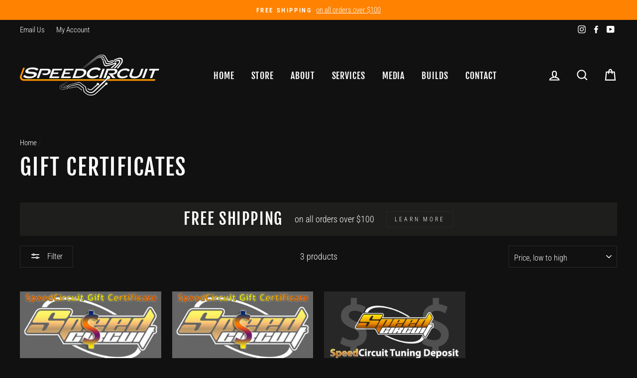

--- FILE ---
content_type: text/html; charset=utf-8
request_url: https://www.speedcircuit.net/collections/gift-certificates
body_size: 27932
content:
<!doctype html>
<html class="no-js" lang="ShopLocaleDrop">
<head>
  <meta name="google-site-verification" content="2JeydANDfSTOZGN0YJnxC73Gw8yTIz1q0vbFkDMVFlc" />

  <meta charset="utf-8">
  <meta http-equiv="X-UA-Compatible" content="IE=edge,chrome=1">
  <meta name="viewport" content="width=device-width,initial-scale=1">
  <meta name="theme-color" content="#ff8200">
  <link rel="canonical" href="https://www.speedcircuit.net/collections/gift-certificates">
  <meta name="format-detection" content="telephone=no"><link rel="shortcut icon" href="//www.speedcircuit.net/cdn/shop/files/favicon_32x32.png?v=1614920320" type="image/png" />
  <title>Gift Certificates
&ndash; SpeedCircuit
</title><meta property="og:site_name" content="SpeedCircuit">
  <meta property="og:url" content="https://www.speedcircuit.net/collections/gift-certificates">
  <meta property="og:title" content="Gift Certificates">
  <meta property="og:type" content="website">
  <meta property="og:description" content="SpeedCircuit focuses on automotive performance and tuning of turbocharged imports. Founded in 2006, SpeedCircuit has been dedicated to perfecting the science of speed."><meta property="og:image" content="http://www.speedcircuit.net/cdn/shop/products/gift_cert_1200x630.jpg?v=1585702253"><meta property="og:image" content="http://www.speedcircuit.net/cdn/shop/products/gift_cert_c562db01-c11f-4b1f-aec4-e6ac3a04a016_1200x630.jpg?v=1641868666"><meta property="og:image" content="http://www.speedcircuit.net/cdn/shop/products/sc_tuningdeposit_1_1200x630.jpg?v=1585703457">
  <meta property="og:image:secure_url" content="https://www.speedcircuit.net/cdn/shop/products/gift_cert_1200x630.jpg?v=1585702253"><meta property="og:image:secure_url" content="https://www.speedcircuit.net/cdn/shop/products/gift_cert_c562db01-c11f-4b1f-aec4-e6ac3a04a016_1200x630.jpg?v=1641868666"><meta property="og:image:secure_url" content="https://www.speedcircuit.net/cdn/shop/products/sc_tuningdeposit_1_1200x630.jpg?v=1585703457">
  <meta name="twitter:site" content="@">
  <meta name="twitter:card" content="summary_large_image">
  <meta name="twitter:title" content="Gift Certificates">
  <meta name="twitter:description" content="SpeedCircuit focuses on automotive performance and tuning of turbocharged imports. Founded in 2006, SpeedCircuit has been dedicated to perfecting the science of speed.">


  <style data-shopify>
  @font-face {
  font-family: "Fjalla One";
  font-weight: 400;
  font-style: normal;
  src: url("//www.speedcircuit.net/cdn/fonts/fjalla_one/fjallaone_n4.262edaf1abaf5ed669f7ecd26fc3e24707a0ad85.woff2") format("woff2"),
       url("//www.speedcircuit.net/cdn/fonts/fjalla_one/fjallaone_n4.f67f40342efd2b34cae019d50b4b5c4da6fc5da7.woff") format("woff");
}

  @font-face {
  font-family: "Roboto Condensed";
  font-weight: 300;
  font-style: normal;
  src: url("//www.speedcircuit.net/cdn/fonts/roboto_condensed/robotocondensed_n3.38291bb39188492034837c889e515fe4214c9ab1.woff2") format("woff2"),
       url("//www.speedcircuit.net/cdn/fonts/roboto_condensed/robotocondensed_n3.972a2971396f541bcf7e65620ec6e435f27c381b.woff") format("woff");
}


  @font-face {
  font-family: "Roboto Condensed";
  font-weight: 600;
  font-style: normal;
  src: url("//www.speedcircuit.net/cdn/fonts/roboto_condensed/robotocondensed_n6.c516dc992de767fe135f0d2baded23e033d4e3ea.woff2") format("woff2"),
       url("//www.speedcircuit.net/cdn/fonts/roboto_condensed/robotocondensed_n6.881fbb9b185667f58f34ac71cbecd9f5ba6c3efe.woff") format("woff");
}

  @font-face {
  font-family: "Roboto Condensed";
  font-weight: 300;
  font-style: italic;
  src: url("//www.speedcircuit.net/cdn/fonts/roboto_condensed/robotocondensed_i3.2f8eacac61501c12e1e57f3c3096c3f050881d7c.woff2") format("woff2"),
       url("//www.speedcircuit.net/cdn/fonts/roboto_condensed/robotocondensed_i3.851e67b855eeeb8dbbd2de2af5aab24e34569419.woff") format("woff");
}

  @font-face {
  font-family: "Roboto Condensed";
  font-weight: 600;
  font-style: italic;
  src: url("//www.speedcircuit.net/cdn/fonts/roboto_condensed/robotocondensed_i6.c9770aa95711259894f917065fd1d7cc3bcfa122.woff2") format("woff2"),
       url("//www.speedcircuit.net/cdn/fonts/roboto_condensed/robotocondensed_i6.cc02aa89ebb03a4bf4511145d33241da8320978a.woff") format("woff");
}

</style>

  <link href="//www.speedcircuit.net/cdn/shop/t/8/assets/theme.scss.css?v=34339149035834929011731707529" rel="stylesheet" type="text/css" media="all" />

  <style data-shopify>
    .collection-item__title {
      font-size: 18.4px;
    }

    @media screen and (min-width: 769px) {
      .collection-item__title {
        font-size: 23px;
      }
    }
  </style>

  <script>
    document.documentElement.className = document.documentElement.className.replace('no-js', 'js');

    window.theme = window.theme || {};
    theme.strings = {
      addToCart: "Add to cart",
      soldOut: "Sold Out",
      unavailable: "Unavailable",
      stockLabel: "Only [count] items in stock!",
      willNotShipUntil: "Will not ship until [date]",
      willBeInStockAfter: "Will be in stock after [date]",
      waitingForStock: "Inventory on the way",
      savePrice: "Save [saved_amount]",
      cartEmpty: "Your cart is currently empty.",
      cartTermsConfirmation: "You must agree with the terms and conditions of sales to check out"
    };
    theme.settings = {
      dynamicVariantsEnable: true,
      dynamicVariantType: "button",
      cartType: "page",
      moneyFormat: "${{amount}}",
      saveType: "dollar",
      recentlyViewedEnabled: false,
      predictiveSearch: true,
      predictiveSearchType: "product,article,page",
      inventoryThreshold: 10,
      quickView: true,
      themeName: 'Impulse',
      themeVersion: "3.0.2"
    };
  </script>

  <script>window.performance && window.performance.mark && window.performance.mark('shopify.content_for_header.start');</script><meta name="facebook-domain-verification" content="yx4rv1sbn22qyp1l99pbigyohv9kqb">
<meta name="facebook-domain-verification" content="e7deczue1c6zbw0z7qepw5611grqek">
<meta name="facebook-domain-verification" content="spdmn9u1b1c4lksysnzkle2auyrumy">
<meta name="facebook-domain-verification" content="9wsmc8hxk5adipij964dpk66ckroba">
<meta id="shopify-digital-wallet" name="shopify-digital-wallet" content="/10296197183/digital_wallets/dialog">
<meta name="shopify-checkout-api-token" content="b832ad9ac71ce66bd9a3a60df1a04349">
<meta id="in-context-paypal-metadata" data-shop-id="10296197183" data-venmo-supported="false" data-environment="production" data-locale="en_US" data-paypal-v4="true" data-currency="USD">
<link rel="alternate" type="application/atom+xml" title="Feed" href="/collections/gift-certificates.atom" />
<link rel="alternate" hreflang="x-default" href="https://www.speedcircuit.net/collections/gift-certificates">
<link rel="alternate" hreflang="en" href="https://www.speedcircuit.net/collections/gift-certificates">
<link rel="alternate" hreflang="en-CA" href="https://www.speedcircuit.net/en-ca/collections/gift-certificates">
<link rel="alternate" hreflang="en-AU" href="https://www.speedcircuit.net/en-au/collections/gift-certificates">
<link rel="alternate" hreflang="en-NZ" href="https://www.speedcircuit.net/en-nz/collections/gift-certificates">
<link rel="alternate" type="application/json+oembed" href="https://www.speedcircuit.net/collections/gift-certificates.oembed">
<script async="async" src="/checkouts/internal/preloads.js?locale=en-US"></script>
<link rel="preconnect" href="https://shop.app" crossorigin="anonymous">
<script async="async" src="https://shop.app/checkouts/internal/preloads.js?locale=en-US&shop_id=10296197183" crossorigin="anonymous"></script>
<script id="apple-pay-shop-capabilities" type="application/json">{"shopId":10296197183,"countryCode":"US","currencyCode":"USD","merchantCapabilities":["supports3DS"],"merchantId":"gid:\/\/shopify\/Shop\/10296197183","merchantName":"SpeedCircuit","requiredBillingContactFields":["postalAddress","email","phone"],"requiredShippingContactFields":["postalAddress","email","phone"],"shippingType":"shipping","supportedNetworks":["visa","masterCard","amex","discover","elo","jcb"],"total":{"type":"pending","label":"SpeedCircuit","amount":"1.00"},"shopifyPaymentsEnabled":true,"supportsSubscriptions":true}</script>
<script id="shopify-features" type="application/json">{"accessToken":"b832ad9ac71ce66bd9a3a60df1a04349","betas":["rich-media-storefront-analytics"],"domain":"www.speedcircuit.net","predictiveSearch":true,"shopId":10296197183,"locale":"en"}</script>
<script>var Shopify = Shopify || {};
Shopify.shop = "speedcircuit.myshopify.com";
Shopify.locale = "en";
Shopify.currency = {"active":"USD","rate":"1.0"};
Shopify.country = "US";
Shopify.theme = {"name":"Copy of Impulse 11\/1\/2022","id":121973309503,"schema_name":"Impulse","schema_version":"3.0.2","theme_store_id":857,"role":"main"};
Shopify.theme.handle = "null";
Shopify.theme.style = {"id":null,"handle":null};
Shopify.cdnHost = "www.speedcircuit.net/cdn";
Shopify.routes = Shopify.routes || {};
Shopify.routes.root = "/";</script>
<script type="module">!function(o){(o.Shopify=o.Shopify||{}).modules=!0}(window);</script>
<script>!function(o){function n(){var o=[];function n(){o.push(Array.prototype.slice.apply(arguments))}return n.q=o,n}var t=o.Shopify=o.Shopify||{};t.loadFeatures=n(),t.autoloadFeatures=n()}(window);</script>
<script>
  window.ShopifyPay = window.ShopifyPay || {};
  window.ShopifyPay.apiHost = "shop.app\/pay";
  window.ShopifyPay.redirectState = null;
</script>
<script id="shop-js-analytics" type="application/json">{"pageType":"collection"}</script>
<script defer="defer" async type="module" src="//www.speedcircuit.net/cdn/shopifycloud/shop-js/modules/v2/client.init-shop-cart-sync_BT-GjEfc.en.esm.js"></script>
<script defer="defer" async type="module" src="//www.speedcircuit.net/cdn/shopifycloud/shop-js/modules/v2/chunk.common_D58fp_Oc.esm.js"></script>
<script defer="defer" async type="module" src="//www.speedcircuit.net/cdn/shopifycloud/shop-js/modules/v2/chunk.modal_xMitdFEc.esm.js"></script>
<script type="module">
  await import("//www.speedcircuit.net/cdn/shopifycloud/shop-js/modules/v2/client.init-shop-cart-sync_BT-GjEfc.en.esm.js");
await import("//www.speedcircuit.net/cdn/shopifycloud/shop-js/modules/v2/chunk.common_D58fp_Oc.esm.js");
await import("//www.speedcircuit.net/cdn/shopifycloud/shop-js/modules/v2/chunk.modal_xMitdFEc.esm.js");

  window.Shopify.SignInWithShop?.initShopCartSync?.({"fedCMEnabled":true,"windoidEnabled":true});

</script>
<script>
  window.Shopify = window.Shopify || {};
  if (!window.Shopify.featureAssets) window.Shopify.featureAssets = {};
  window.Shopify.featureAssets['shop-js'] = {"shop-cart-sync":["modules/v2/client.shop-cart-sync_DZOKe7Ll.en.esm.js","modules/v2/chunk.common_D58fp_Oc.esm.js","modules/v2/chunk.modal_xMitdFEc.esm.js"],"init-fed-cm":["modules/v2/client.init-fed-cm_B6oLuCjv.en.esm.js","modules/v2/chunk.common_D58fp_Oc.esm.js","modules/v2/chunk.modal_xMitdFEc.esm.js"],"shop-cash-offers":["modules/v2/client.shop-cash-offers_D2sdYoxE.en.esm.js","modules/v2/chunk.common_D58fp_Oc.esm.js","modules/v2/chunk.modal_xMitdFEc.esm.js"],"shop-login-button":["modules/v2/client.shop-login-button_QeVjl5Y3.en.esm.js","modules/v2/chunk.common_D58fp_Oc.esm.js","modules/v2/chunk.modal_xMitdFEc.esm.js"],"pay-button":["modules/v2/client.pay-button_DXTOsIq6.en.esm.js","modules/v2/chunk.common_D58fp_Oc.esm.js","modules/v2/chunk.modal_xMitdFEc.esm.js"],"shop-button":["modules/v2/client.shop-button_DQZHx9pm.en.esm.js","modules/v2/chunk.common_D58fp_Oc.esm.js","modules/v2/chunk.modal_xMitdFEc.esm.js"],"avatar":["modules/v2/client.avatar_BTnouDA3.en.esm.js"],"init-windoid":["modules/v2/client.init-windoid_CR1B-cfM.en.esm.js","modules/v2/chunk.common_D58fp_Oc.esm.js","modules/v2/chunk.modal_xMitdFEc.esm.js"],"init-shop-for-new-customer-accounts":["modules/v2/client.init-shop-for-new-customer-accounts_C_vY_xzh.en.esm.js","modules/v2/client.shop-login-button_QeVjl5Y3.en.esm.js","modules/v2/chunk.common_D58fp_Oc.esm.js","modules/v2/chunk.modal_xMitdFEc.esm.js"],"init-shop-email-lookup-coordinator":["modules/v2/client.init-shop-email-lookup-coordinator_BI7n9ZSv.en.esm.js","modules/v2/chunk.common_D58fp_Oc.esm.js","modules/v2/chunk.modal_xMitdFEc.esm.js"],"init-shop-cart-sync":["modules/v2/client.init-shop-cart-sync_BT-GjEfc.en.esm.js","modules/v2/chunk.common_D58fp_Oc.esm.js","modules/v2/chunk.modal_xMitdFEc.esm.js"],"shop-toast-manager":["modules/v2/client.shop-toast-manager_DiYdP3xc.en.esm.js","modules/v2/chunk.common_D58fp_Oc.esm.js","modules/v2/chunk.modal_xMitdFEc.esm.js"],"init-customer-accounts":["modules/v2/client.init-customer-accounts_D9ZNqS-Q.en.esm.js","modules/v2/client.shop-login-button_QeVjl5Y3.en.esm.js","modules/v2/chunk.common_D58fp_Oc.esm.js","modules/v2/chunk.modal_xMitdFEc.esm.js"],"init-customer-accounts-sign-up":["modules/v2/client.init-customer-accounts-sign-up_iGw4briv.en.esm.js","modules/v2/client.shop-login-button_QeVjl5Y3.en.esm.js","modules/v2/chunk.common_D58fp_Oc.esm.js","modules/v2/chunk.modal_xMitdFEc.esm.js"],"shop-follow-button":["modules/v2/client.shop-follow-button_CqMgW2wH.en.esm.js","modules/v2/chunk.common_D58fp_Oc.esm.js","modules/v2/chunk.modal_xMitdFEc.esm.js"],"checkout-modal":["modules/v2/client.checkout-modal_xHeaAweL.en.esm.js","modules/v2/chunk.common_D58fp_Oc.esm.js","modules/v2/chunk.modal_xMitdFEc.esm.js"],"shop-login":["modules/v2/client.shop-login_D91U-Q7h.en.esm.js","modules/v2/chunk.common_D58fp_Oc.esm.js","modules/v2/chunk.modal_xMitdFEc.esm.js"],"lead-capture":["modules/v2/client.lead-capture_BJmE1dJe.en.esm.js","modules/v2/chunk.common_D58fp_Oc.esm.js","modules/v2/chunk.modal_xMitdFEc.esm.js"],"payment-terms":["modules/v2/client.payment-terms_Ci9AEqFq.en.esm.js","modules/v2/chunk.common_D58fp_Oc.esm.js","modules/v2/chunk.modal_xMitdFEc.esm.js"]};
</script>
<script>(function() {
  var isLoaded = false;
  function asyncLoad() {
    if (isLoaded) return;
    isLoaded = true;
    var urls = ["https:\/\/sdks.automizely.com\/conversions\/v1\/conversions.js?app_connection_id=909c8458ee03468781ebad01bf8d1802\u0026mapped_org_id=89cdec424dccc6ec5ac12f3ca0402bc7_v1\u0026shop=speedcircuit.myshopify.com","https:\/\/cdn.shopify.com\/s\/files\/1\/0102\/9619\/7183\/t\/4\/assets\/affirmShopify.js?v=1660251090\u0026shop=speedcircuit.myshopify.com","https:\/\/public.zoorix.com\/sdk.min.js?shop=speedcircuit.myshopify.com","https:\/\/cdn.nfcube.com\/instafeed-4ecd0074613c6b5276118b98239809bd.js?shop=speedcircuit.myshopify.com"];
    for (var i = 0; i < urls.length; i++) {
      var s = document.createElement('script');
      s.type = 'text/javascript';
      s.async = true;
      s.src = urls[i];
      var x = document.getElementsByTagName('script')[0];
      x.parentNode.insertBefore(s, x);
    }
  };
  if(window.attachEvent) {
    window.attachEvent('onload', asyncLoad);
  } else {
    window.addEventListener('load', asyncLoad, false);
  }
})();</script>
<script id="__st">var __st={"a":10296197183,"offset":-18000,"reqid":"b853c3a3-17ee-4a1b-a767-37c5ff155702-1769471436","pageurl":"www.speedcircuit.net\/collections\/gift-certificates","u":"1ad6714bcfc2","p":"collection","rtyp":"collection","rid":160236863551};</script>
<script>window.ShopifyPaypalV4VisibilityTracking = true;</script>
<script id="captcha-bootstrap">!function(){'use strict';const t='contact',e='account',n='new_comment',o=[[t,t],['blogs',n],['comments',n],[t,'customer']],c=[[e,'customer_login'],[e,'guest_login'],[e,'recover_customer_password'],[e,'create_customer']],r=t=>t.map((([t,e])=>`form[action*='/${t}']:not([data-nocaptcha='true']) input[name='form_type'][value='${e}']`)).join(','),a=t=>()=>t?[...document.querySelectorAll(t)].map((t=>t.form)):[];function s(){const t=[...o],e=r(t);return a(e)}const i='password',u='form_key',d=['recaptcha-v3-token','g-recaptcha-response','h-captcha-response',i],f=()=>{try{return window.sessionStorage}catch{return}},m='__shopify_v',_=t=>t.elements[u];function p(t,e,n=!1){try{const o=window.sessionStorage,c=JSON.parse(o.getItem(e)),{data:r}=function(t){const{data:e,action:n}=t;return t[m]||n?{data:e,action:n}:{data:t,action:n}}(c);for(const[e,n]of Object.entries(r))t.elements[e]&&(t.elements[e].value=n);n&&o.removeItem(e)}catch(o){console.error('form repopulation failed',{error:o})}}const l='form_type',E='cptcha';function T(t){t.dataset[E]=!0}const w=window,h=w.document,L='Shopify',v='ce_forms',y='captcha';let A=!1;((t,e)=>{const n=(g='f06e6c50-85a8-45c8-87d0-21a2b65856fe',I='https://cdn.shopify.com/shopifycloud/storefront-forms-hcaptcha/ce_storefront_forms_captcha_hcaptcha.v1.5.2.iife.js',D={infoText:'Protected by hCaptcha',privacyText:'Privacy',termsText:'Terms'},(t,e,n)=>{const o=w[L][v],c=o.bindForm;if(c)return c(t,g,e,D).then(n);var r;o.q.push([[t,g,e,D],n]),r=I,A||(h.body.append(Object.assign(h.createElement('script'),{id:'captcha-provider',async:!0,src:r})),A=!0)});var g,I,D;w[L]=w[L]||{},w[L][v]=w[L][v]||{},w[L][v].q=[],w[L][y]=w[L][y]||{},w[L][y].protect=function(t,e){n(t,void 0,e),T(t)},Object.freeze(w[L][y]),function(t,e,n,w,h,L){const[v,y,A,g]=function(t,e,n){const i=e?o:[],u=t?c:[],d=[...i,...u],f=r(d),m=r(i),_=r(d.filter((([t,e])=>n.includes(e))));return[a(f),a(m),a(_),s()]}(w,h,L),I=t=>{const e=t.target;return e instanceof HTMLFormElement?e:e&&e.form},D=t=>v().includes(t);t.addEventListener('submit',(t=>{const e=I(t);if(!e)return;const n=D(e)&&!e.dataset.hcaptchaBound&&!e.dataset.recaptchaBound,o=_(e),c=g().includes(e)&&(!o||!o.value);(n||c)&&t.preventDefault(),c&&!n&&(function(t){try{if(!f())return;!function(t){const e=f();if(!e)return;const n=_(t);if(!n)return;const o=n.value;o&&e.removeItem(o)}(t);const e=Array.from(Array(32),(()=>Math.random().toString(36)[2])).join('');!function(t,e){_(t)||t.append(Object.assign(document.createElement('input'),{type:'hidden',name:u})),t.elements[u].value=e}(t,e),function(t,e){const n=f();if(!n)return;const o=[...t.querySelectorAll(`input[type='${i}']`)].map((({name:t})=>t)),c=[...d,...o],r={};for(const[a,s]of new FormData(t).entries())c.includes(a)||(r[a]=s);n.setItem(e,JSON.stringify({[m]:1,action:t.action,data:r}))}(t,e)}catch(e){console.error('failed to persist form',e)}}(e),e.submit())}));const S=(t,e)=>{t&&!t.dataset[E]&&(n(t,e.some((e=>e===t))),T(t))};for(const o of['focusin','change'])t.addEventListener(o,(t=>{const e=I(t);D(e)&&S(e,y())}));const B=e.get('form_key'),M=e.get(l),P=B&&M;t.addEventListener('DOMContentLoaded',(()=>{const t=y();if(P)for(const e of t)e.elements[l].value===M&&p(e,B);[...new Set([...A(),...v().filter((t=>'true'===t.dataset.shopifyCaptcha))])].forEach((e=>S(e,t)))}))}(h,new URLSearchParams(w.location.search),n,t,e,['guest_login'])})(!0,!0)}();</script>
<script integrity="sha256-4kQ18oKyAcykRKYeNunJcIwy7WH5gtpwJnB7kiuLZ1E=" data-source-attribution="shopify.loadfeatures" defer="defer" src="//www.speedcircuit.net/cdn/shopifycloud/storefront/assets/storefront/load_feature-a0a9edcb.js" crossorigin="anonymous"></script>
<script crossorigin="anonymous" defer="defer" src="//www.speedcircuit.net/cdn/shopifycloud/storefront/assets/shopify_pay/storefront-65b4c6d7.js?v=20250812"></script>
<script data-source-attribution="shopify.dynamic_checkout.dynamic.init">var Shopify=Shopify||{};Shopify.PaymentButton=Shopify.PaymentButton||{isStorefrontPortableWallets:!0,init:function(){window.Shopify.PaymentButton.init=function(){};var t=document.createElement("script");t.src="https://www.speedcircuit.net/cdn/shopifycloud/portable-wallets/latest/portable-wallets.en.js",t.type="module",document.head.appendChild(t)}};
</script>
<script data-source-attribution="shopify.dynamic_checkout.buyer_consent">
  function portableWalletsHideBuyerConsent(e){var t=document.getElementById("shopify-buyer-consent"),n=document.getElementById("shopify-subscription-policy-button");t&&n&&(t.classList.add("hidden"),t.setAttribute("aria-hidden","true"),n.removeEventListener("click",e))}function portableWalletsShowBuyerConsent(e){var t=document.getElementById("shopify-buyer-consent"),n=document.getElementById("shopify-subscription-policy-button");t&&n&&(t.classList.remove("hidden"),t.removeAttribute("aria-hidden"),n.addEventListener("click",e))}window.Shopify?.PaymentButton&&(window.Shopify.PaymentButton.hideBuyerConsent=portableWalletsHideBuyerConsent,window.Shopify.PaymentButton.showBuyerConsent=portableWalletsShowBuyerConsent);
</script>
<script data-source-attribution="shopify.dynamic_checkout.cart.bootstrap">document.addEventListener("DOMContentLoaded",(function(){function t(){return document.querySelector("shopify-accelerated-checkout-cart, shopify-accelerated-checkout")}if(t())Shopify.PaymentButton.init();else{new MutationObserver((function(e,n){t()&&(Shopify.PaymentButton.init(),n.disconnect())})).observe(document.body,{childList:!0,subtree:!0})}}));
</script>
<link id="shopify-accelerated-checkout-styles" rel="stylesheet" media="screen" href="https://www.speedcircuit.net/cdn/shopifycloud/portable-wallets/latest/accelerated-checkout-backwards-compat.css" crossorigin="anonymous">
<style id="shopify-accelerated-checkout-cart">
        #shopify-buyer-consent {
  margin-top: 1em;
  display: inline-block;
  width: 100%;
}

#shopify-buyer-consent.hidden {
  display: none;
}

#shopify-subscription-policy-button {
  background: none;
  border: none;
  padding: 0;
  text-decoration: underline;
  font-size: inherit;
  cursor: pointer;
}

#shopify-subscription-policy-button::before {
  box-shadow: none;
}

      </style>

<script>window.performance && window.performance.mark && window.performance.mark('shopify.content_for_header.end');</script>

  <script src="//www.speedcircuit.net/cdn/shop/t/8/assets/vendor-scripts-v6.js" defer="defer"></script>

  
    <link rel="stylesheet" href="//www.speedcircuit.net/cdn/shop/t/8/assets/currency-flags.css?v=177154473537266533841667338033">
  

  <script src="//www.speedcircuit.net/cdn/shop/t/8/assets/theme.js?v=23286472351675302561667338033" defer="defer"></script><link href="//www.speedcircuit.net/cdn/shop/t/8/assets/custom-css-shopify.css?v=181667888592954416331667338033" rel="stylesheet" type="text/css" media="all" />
  
<!-- Google tag (gtag.js) -->
<script async src="https://www.googletagmanager.com/gtag/js?id=AW-1055177949"></script>
<script>
  window.dataLayer = window.dataLayer || [];
  function gtag(){dataLayer.push(arguments);}
  gtag('js', new Date());

  gtag('config', 'AW-1055177949');
</script>
<!-- BEGIN app block: shopify://apps/zoorix-cross-sell/blocks/zoorix-head/51fffd07-f9df-4d6a-b901-6d14b243dcad -->
<script>
  window.zoorixCartData = {
    currency: "USD",
    currency_symbol: "$",
    
    original_total_price: 0,
    total_discount: 0,
    item_count: 0,
    items: [
        
    ]
    
  };

  window.Zoorix = window.Zoorix || {};
  window.Zoorix.collectionsHash = {};

  

  
  window.Zoorix.moneyFormat = "${{amount}}";
  window.Zoorix.moneyFormatWithCurrency = "${{amount}} USD";
  window.Zoorix.template = "collection";

</script>

<!--<script src="https://cdn.shopify.com/s/javascripts/currencies.js" async></script>-->
<script async src=https://public.zoorix.com/domains/speedcircuit.myshopify.com/zoorix.js></script>


<!-- END app block --><!-- BEGIN app block: shopify://apps/hulk-product-options/blocks/app-embed/380168ef-9475-4244-a291-f66b189208b5 --><!-- BEGIN app snippet: hulkapps_product_options --><script>
    
        window.hulkapps = {
        shop_slug: "speedcircuit",
        store_id: "speedcircuit.myshopify.com",
        money_format: "${{amount}}",
        cart: null,
        product: null,
        product_collections: null,
        product_variants: null,
        is_volume_discount: null,
        is_product_option: true,
        product_id: null,
        page_type: null,
        po_url: "https://productoption.hulkapps.com",
        po_proxy_url: "https://www.speedcircuit.net",
        vd_url: "https://volumediscount.hulkapps.com",
        customer: null,
        hulkapps_extension_js: true

    }
    window.is_hulkpo_installed=true
    

      window.hulkapps.page_type = "cart";
      window.hulkapps.cart = {"note":null,"attributes":{},"original_total_price":0,"total_price":0,"total_discount":0,"total_weight":0.0,"item_count":0,"items":[],"requires_shipping":false,"currency":"USD","items_subtotal_price":0,"cart_level_discount_applications":[],"checkout_charge_amount":0}
      if (typeof window.hulkapps.cart.items == "object") {
        for (var i=0; i<window.hulkapps.cart.items.length; i++) {
          ["sku", "grams", "vendor", "url", "image", "handle", "requires_shipping", "product_type", "product_description"].map(function(a) {
            delete window.hulkapps.cart.items[i][a]
          })
        }
      }
      window.hulkapps.cart_collections = {}
      

    

</script>

<!-- END app snippet --><!-- END app block --><script src="https://cdn.shopify.com/extensions/019bf8dd-eb71-79c6-b65e-7e06da529f78/productoption-174/assets/hulkcode.js" type="text/javascript" defer="defer"></script>
<link href="https://cdn.shopify.com/extensions/019bf8dd-eb71-79c6-b65e-7e06da529f78/productoption-174/assets/hulkcode.css" rel="stylesheet" type="text/css" media="all">
<link href="https://monorail-edge.shopifysvc.com" rel="dns-prefetch">
<script>(function(){if ("sendBeacon" in navigator && "performance" in window) {try {var session_token_from_headers = performance.getEntriesByType('navigation')[0].serverTiming.find(x => x.name == '_s').description;} catch {var session_token_from_headers = undefined;}var session_cookie_matches = document.cookie.match(/_shopify_s=([^;]*)/);var session_token_from_cookie = session_cookie_matches && session_cookie_matches.length === 2 ? session_cookie_matches[1] : "";var session_token = session_token_from_headers || session_token_from_cookie || "";function handle_abandonment_event(e) {var entries = performance.getEntries().filter(function(entry) {return /monorail-edge.shopifysvc.com/.test(entry.name);});if (!window.abandonment_tracked && entries.length === 0) {window.abandonment_tracked = true;var currentMs = Date.now();var navigation_start = performance.timing.navigationStart;var payload = {shop_id: 10296197183,url: window.location.href,navigation_start,duration: currentMs - navigation_start,session_token,page_type: "collection"};window.navigator.sendBeacon("https://monorail-edge.shopifysvc.com/v1/produce", JSON.stringify({schema_id: "online_store_buyer_site_abandonment/1.1",payload: payload,metadata: {event_created_at_ms: currentMs,event_sent_at_ms: currentMs}}));}}window.addEventListener('pagehide', handle_abandonment_event);}}());</script>
<script id="web-pixels-manager-setup">(function e(e,d,r,n,o){if(void 0===o&&(o={}),!Boolean(null===(a=null===(i=window.Shopify)||void 0===i?void 0:i.analytics)||void 0===a?void 0:a.replayQueue)){var i,a;window.Shopify=window.Shopify||{};var t=window.Shopify;t.analytics=t.analytics||{};var s=t.analytics;s.replayQueue=[],s.publish=function(e,d,r){return s.replayQueue.push([e,d,r]),!0};try{self.performance.mark("wpm:start")}catch(e){}var l=function(){var e={modern:/Edge?\/(1{2}[4-9]|1[2-9]\d|[2-9]\d{2}|\d{4,})\.\d+(\.\d+|)|Firefox\/(1{2}[4-9]|1[2-9]\d|[2-9]\d{2}|\d{4,})\.\d+(\.\d+|)|Chrom(ium|e)\/(9{2}|\d{3,})\.\d+(\.\d+|)|(Maci|X1{2}).+ Version\/(15\.\d+|(1[6-9]|[2-9]\d|\d{3,})\.\d+)([,.]\d+|)( \(\w+\)|)( Mobile\/\w+|) Safari\/|Chrome.+OPR\/(9{2}|\d{3,})\.\d+\.\d+|(CPU[ +]OS|iPhone[ +]OS|CPU[ +]iPhone|CPU IPhone OS|CPU iPad OS)[ +]+(15[._]\d+|(1[6-9]|[2-9]\d|\d{3,})[._]\d+)([._]\d+|)|Android:?[ /-](13[3-9]|1[4-9]\d|[2-9]\d{2}|\d{4,})(\.\d+|)(\.\d+|)|Android.+Firefox\/(13[5-9]|1[4-9]\d|[2-9]\d{2}|\d{4,})\.\d+(\.\d+|)|Android.+Chrom(ium|e)\/(13[3-9]|1[4-9]\d|[2-9]\d{2}|\d{4,})\.\d+(\.\d+|)|SamsungBrowser\/([2-9]\d|\d{3,})\.\d+/,legacy:/Edge?\/(1[6-9]|[2-9]\d|\d{3,})\.\d+(\.\d+|)|Firefox\/(5[4-9]|[6-9]\d|\d{3,})\.\d+(\.\d+|)|Chrom(ium|e)\/(5[1-9]|[6-9]\d|\d{3,})\.\d+(\.\d+|)([\d.]+$|.*Safari\/(?![\d.]+ Edge\/[\d.]+$))|(Maci|X1{2}).+ Version\/(10\.\d+|(1[1-9]|[2-9]\d|\d{3,})\.\d+)([,.]\d+|)( \(\w+\)|)( Mobile\/\w+|) Safari\/|Chrome.+OPR\/(3[89]|[4-9]\d|\d{3,})\.\d+\.\d+|(CPU[ +]OS|iPhone[ +]OS|CPU[ +]iPhone|CPU IPhone OS|CPU iPad OS)[ +]+(10[._]\d+|(1[1-9]|[2-9]\d|\d{3,})[._]\d+)([._]\d+|)|Android:?[ /-](13[3-9]|1[4-9]\d|[2-9]\d{2}|\d{4,})(\.\d+|)(\.\d+|)|Mobile Safari.+OPR\/([89]\d|\d{3,})\.\d+\.\d+|Android.+Firefox\/(13[5-9]|1[4-9]\d|[2-9]\d{2}|\d{4,})\.\d+(\.\d+|)|Android.+Chrom(ium|e)\/(13[3-9]|1[4-9]\d|[2-9]\d{2}|\d{4,})\.\d+(\.\d+|)|Android.+(UC? ?Browser|UCWEB|U3)[ /]?(15\.([5-9]|\d{2,})|(1[6-9]|[2-9]\d|\d{3,})\.\d+)\.\d+|SamsungBrowser\/(5\.\d+|([6-9]|\d{2,})\.\d+)|Android.+MQ{2}Browser\/(14(\.(9|\d{2,})|)|(1[5-9]|[2-9]\d|\d{3,})(\.\d+|))(\.\d+|)|K[Aa][Ii]OS\/(3\.\d+|([4-9]|\d{2,})\.\d+)(\.\d+|)/},d=e.modern,r=e.legacy,n=navigator.userAgent;return n.match(d)?"modern":n.match(r)?"legacy":"unknown"}(),u="modern"===l?"modern":"legacy",c=(null!=n?n:{modern:"",legacy:""})[u],f=function(e){return[e.baseUrl,"/wpm","/b",e.hashVersion,"modern"===e.buildTarget?"m":"l",".js"].join("")}({baseUrl:d,hashVersion:r,buildTarget:u}),m=function(e){var d=e.version,r=e.bundleTarget,n=e.surface,o=e.pageUrl,i=e.monorailEndpoint;return{emit:function(e){var a=e.status,t=e.errorMsg,s=(new Date).getTime(),l=JSON.stringify({metadata:{event_sent_at_ms:s},events:[{schema_id:"web_pixels_manager_load/3.1",payload:{version:d,bundle_target:r,page_url:o,status:a,surface:n,error_msg:t},metadata:{event_created_at_ms:s}}]});if(!i)return console&&console.warn&&console.warn("[Web Pixels Manager] No Monorail endpoint provided, skipping logging."),!1;try{return self.navigator.sendBeacon.bind(self.navigator)(i,l)}catch(e){}var u=new XMLHttpRequest;try{return u.open("POST",i,!0),u.setRequestHeader("Content-Type","text/plain"),u.send(l),!0}catch(e){return console&&console.warn&&console.warn("[Web Pixels Manager] Got an unhandled error while logging to Monorail."),!1}}}}({version:r,bundleTarget:l,surface:e.surface,pageUrl:self.location.href,monorailEndpoint:e.monorailEndpoint});try{o.browserTarget=l,function(e){var d=e.src,r=e.async,n=void 0===r||r,o=e.onload,i=e.onerror,a=e.sri,t=e.scriptDataAttributes,s=void 0===t?{}:t,l=document.createElement("script"),u=document.querySelector("head"),c=document.querySelector("body");if(l.async=n,l.src=d,a&&(l.integrity=a,l.crossOrigin="anonymous"),s)for(var f in s)if(Object.prototype.hasOwnProperty.call(s,f))try{l.dataset[f]=s[f]}catch(e){}if(o&&l.addEventListener("load",o),i&&l.addEventListener("error",i),u)u.appendChild(l);else{if(!c)throw new Error("Did not find a head or body element to append the script");c.appendChild(l)}}({src:f,async:!0,onload:function(){if(!function(){var e,d;return Boolean(null===(d=null===(e=window.Shopify)||void 0===e?void 0:e.analytics)||void 0===d?void 0:d.initialized)}()){var d=window.webPixelsManager.init(e)||void 0;if(d){var r=window.Shopify.analytics;r.replayQueue.forEach((function(e){var r=e[0],n=e[1],o=e[2];d.publishCustomEvent(r,n,o)})),r.replayQueue=[],r.publish=d.publishCustomEvent,r.visitor=d.visitor,r.initialized=!0}}},onerror:function(){return m.emit({status:"failed",errorMsg:"".concat(f," has failed to load")})},sri:function(e){var d=/^sha384-[A-Za-z0-9+/=]+$/;return"string"==typeof e&&d.test(e)}(c)?c:"",scriptDataAttributes:o}),m.emit({status:"loading"})}catch(e){m.emit({status:"failed",errorMsg:(null==e?void 0:e.message)||"Unknown error"})}}})({shopId: 10296197183,storefrontBaseUrl: "https://www.speedcircuit.net",extensionsBaseUrl: "https://extensions.shopifycdn.com/cdn/shopifycloud/web-pixels-manager",monorailEndpoint: "https://monorail-edge.shopifysvc.com/unstable/produce_batch",surface: "storefront-renderer",enabledBetaFlags: ["2dca8a86"],webPixelsConfigList: [{"id":"672596031","configuration":"{\"hashed_organization_id\":\"89cdec424dccc6ec5ac12f3ca0402bc7_v1\",\"app_key\":\"speedcircuit\",\"allow_collect_personal_data\":\"true\"}","eventPayloadVersion":"v1","runtimeContext":"STRICT","scriptVersion":"6f6660f15c595d517f203f6e1abcb171","type":"APP","apiClientId":2814809,"privacyPurposes":["ANALYTICS","MARKETING","SALE_OF_DATA"],"dataSharingAdjustments":{"protectedCustomerApprovalScopes":["read_customer_address","read_customer_email","read_customer_name","read_customer_personal_data","read_customer_phone"]}},{"id":"325451839","configuration":"{\"config\":\"{\\\"pixel_id\\\":\\\"G-DEGSQJZMPN\\\",\\\"gtag_events\\\":[{\\\"type\\\":\\\"purchase\\\",\\\"action_label\\\":\\\"G-DEGSQJZMPN\\\"},{\\\"type\\\":\\\"page_view\\\",\\\"action_label\\\":\\\"G-DEGSQJZMPN\\\"},{\\\"type\\\":\\\"view_item\\\",\\\"action_label\\\":\\\"G-DEGSQJZMPN\\\"},{\\\"type\\\":\\\"search\\\",\\\"action_label\\\":\\\"G-DEGSQJZMPN\\\"},{\\\"type\\\":\\\"add_to_cart\\\",\\\"action_label\\\":\\\"G-DEGSQJZMPN\\\"},{\\\"type\\\":\\\"begin_checkout\\\",\\\"action_label\\\":\\\"G-DEGSQJZMPN\\\"},{\\\"type\\\":\\\"add_payment_info\\\",\\\"action_label\\\":\\\"G-DEGSQJZMPN\\\"}],\\\"enable_monitoring_mode\\\":false}\"}","eventPayloadVersion":"v1","runtimeContext":"OPEN","scriptVersion":"b2a88bafab3e21179ed38636efcd8a93","type":"APP","apiClientId":1780363,"privacyPurposes":[],"dataSharingAdjustments":{"protectedCustomerApprovalScopes":["read_customer_address","read_customer_email","read_customer_name","read_customer_personal_data","read_customer_phone"]}},{"id":"150208575","configuration":"{\"pixel_id\":\"404561934432341\",\"pixel_type\":\"facebook_pixel\",\"metaapp_system_user_token\":\"-\"}","eventPayloadVersion":"v1","runtimeContext":"OPEN","scriptVersion":"ca16bc87fe92b6042fbaa3acc2fbdaa6","type":"APP","apiClientId":2329312,"privacyPurposes":["ANALYTICS","MARKETING","SALE_OF_DATA"],"dataSharingAdjustments":{"protectedCustomerApprovalScopes":["read_customer_address","read_customer_email","read_customer_name","read_customer_personal_data","read_customer_phone"]}},{"id":"shopify-app-pixel","configuration":"{}","eventPayloadVersion":"v1","runtimeContext":"STRICT","scriptVersion":"0450","apiClientId":"shopify-pixel","type":"APP","privacyPurposes":["ANALYTICS","MARKETING"]},{"id":"shopify-custom-pixel","eventPayloadVersion":"v1","runtimeContext":"LAX","scriptVersion":"0450","apiClientId":"shopify-pixel","type":"CUSTOM","privacyPurposes":["ANALYTICS","MARKETING"]}],isMerchantRequest: false,initData: {"shop":{"name":"SpeedCircuit","paymentSettings":{"currencyCode":"USD"},"myshopifyDomain":"speedcircuit.myshopify.com","countryCode":"US","storefrontUrl":"https:\/\/www.speedcircuit.net"},"customer":null,"cart":null,"checkout":null,"productVariants":[],"purchasingCompany":null},},"https://www.speedcircuit.net/cdn","fcfee988w5aeb613cpc8e4bc33m6693e112",{"modern":"","legacy":""},{"shopId":"10296197183","storefrontBaseUrl":"https:\/\/www.speedcircuit.net","extensionBaseUrl":"https:\/\/extensions.shopifycdn.com\/cdn\/shopifycloud\/web-pixels-manager","surface":"storefront-renderer","enabledBetaFlags":"[\"2dca8a86\"]","isMerchantRequest":"false","hashVersion":"fcfee988w5aeb613cpc8e4bc33m6693e112","publish":"custom","events":"[[\"page_viewed\",{}],[\"collection_viewed\",{\"collection\":{\"id\":\"160236863551\",\"title\":\"Gift Certificates\",\"productVariants\":[{\"price\":{\"amount\":1.0,\"currencyCode\":\"USD\"},\"product\":{\"title\":\"SpeedCircuit Gift Certificate\",\"vendor\":\"SpeedCircuit\",\"id\":\"4527596634175\",\"untranslatedTitle\":\"SpeedCircuit Gift Certificate\",\"url\":\"\/products\/speedcircuit-gift-certificate\",\"type\":\"\"},\"id\":\"32018485772351\",\"image\":{\"src\":\"\/\/www.speedcircuit.net\/cdn\/shop\/products\/gift_cert.jpg?v=1585702253\"},\"sku\":\"SC_GC\",\"title\":\"Default Title\",\"untranslatedTitle\":\"Default Title\"},{\"price\":{\"amount\":10.0,\"currencyCode\":\"USD\"},\"product\":{\"title\":\"SpeedCircuit E-Tuning Update\",\"vendor\":\"SpeedCircuit\",\"id\":\"6849867612223\",\"untranslatedTitle\":\"SpeedCircuit E-Tuning Update\",\"url\":\"\/products\/speedcircuit-e-tuning-update\",\"type\":\"\"},\"id\":\"39565624639551\",\"image\":{\"src\":\"\/\/www.speedcircuit.net\/cdn\/shop\/products\/gift_cert_c562db01-c11f-4b1f-aec4-e6ac3a04a016.jpg?v=1641868666\"},\"sku\":\"SC_TUNE_UPT\",\"title\":\"Default Title\",\"untranslatedTitle\":\"Default Title\"},{\"price\":{\"amount\":100.0,\"currencyCode\":\"USD\"},\"product\":{\"title\":\"SpeedCircuit Booking Fee\",\"vendor\":\"SpeedCircuit\",\"id\":\"4527620390975\",\"untranslatedTitle\":\"SpeedCircuit Booking Fee\",\"url\":\"\/products\/speedcircuit-tuning-appointment-deposit\",\"type\":\"\"},\"id\":\"32018600001599\",\"image\":{\"src\":\"\/\/www.speedcircuit.net\/cdn\/shop\/products\/sc_tuningdeposit_1.jpg?v=1585703457\"},\"sku\":\"SC_TNG_DPST\",\"title\":\"Default Title\",\"untranslatedTitle\":\"Default Title\"}]}}]]"});</script><script>
  window.ShopifyAnalytics = window.ShopifyAnalytics || {};
  window.ShopifyAnalytics.meta = window.ShopifyAnalytics.meta || {};
  window.ShopifyAnalytics.meta.currency = 'USD';
  var meta = {"products":[{"id":4527596634175,"gid":"gid:\/\/shopify\/Product\/4527596634175","vendor":"SpeedCircuit","type":"","handle":"speedcircuit-gift-certificate","variants":[{"id":32018485772351,"price":100,"name":"SpeedCircuit Gift Certificate","public_title":null,"sku":"SC_GC"}],"remote":false},{"id":6849867612223,"gid":"gid:\/\/shopify\/Product\/6849867612223","vendor":"SpeedCircuit","type":"","handle":"speedcircuit-e-tuning-update","variants":[{"id":39565624639551,"price":1000,"name":"SpeedCircuit E-Tuning Update","public_title":null,"sku":"SC_TUNE_UPT"}],"remote":false},{"id":4527620390975,"gid":"gid:\/\/shopify\/Product\/4527620390975","vendor":"SpeedCircuit","type":"","handle":"speedcircuit-tuning-appointment-deposit","variants":[{"id":32018600001599,"price":10000,"name":"SpeedCircuit Booking Fee","public_title":null,"sku":"SC_TNG_DPST"}],"remote":false}],"page":{"pageType":"collection","resourceType":"collection","resourceId":160236863551,"requestId":"b853c3a3-17ee-4a1b-a767-37c5ff155702-1769471436"}};
  for (var attr in meta) {
    window.ShopifyAnalytics.meta[attr] = meta[attr];
  }
</script>
<script class="analytics">
  (function () {
    var customDocumentWrite = function(content) {
      var jquery = null;

      if (window.jQuery) {
        jquery = window.jQuery;
      } else if (window.Checkout && window.Checkout.$) {
        jquery = window.Checkout.$;
      }

      if (jquery) {
        jquery('body').append(content);
      }
    };

    var hasLoggedConversion = function(token) {
      if (token) {
        return document.cookie.indexOf('loggedConversion=' + token) !== -1;
      }
      return false;
    }

    var setCookieIfConversion = function(token) {
      if (token) {
        var twoMonthsFromNow = new Date(Date.now());
        twoMonthsFromNow.setMonth(twoMonthsFromNow.getMonth() + 2);

        document.cookie = 'loggedConversion=' + token + '; expires=' + twoMonthsFromNow;
      }
    }

    var trekkie = window.ShopifyAnalytics.lib = window.trekkie = window.trekkie || [];
    if (trekkie.integrations) {
      return;
    }
    trekkie.methods = [
      'identify',
      'page',
      'ready',
      'track',
      'trackForm',
      'trackLink'
    ];
    trekkie.factory = function(method) {
      return function() {
        var args = Array.prototype.slice.call(arguments);
        args.unshift(method);
        trekkie.push(args);
        return trekkie;
      };
    };
    for (var i = 0; i < trekkie.methods.length; i++) {
      var key = trekkie.methods[i];
      trekkie[key] = trekkie.factory(key);
    }
    trekkie.load = function(config) {
      trekkie.config = config || {};
      trekkie.config.initialDocumentCookie = document.cookie;
      var first = document.getElementsByTagName('script')[0];
      var script = document.createElement('script');
      script.type = 'text/javascript';
      script.onerror = function(e) {
        var scriptFallback = document.createElement('script');
        scriptFallback.type = 'text/javascript';
        scriptFallback.onerror = function(error) {
                var Monorail = {
      produce: function produce(monorailDomain, schemaId, payload) {
        var currentMs = new Date().getTime();
        var event = {
          schema_id: schemaId,
          payload: payload,
          metadata: {
            event_created_at_ms: currentMs,
            event_sent_at_ms: currentMs
          }
        };
        return Monorail.sendRequest("https://" + monorailDomain + "/v1/produce", JSON.stringify(event));
      },
      sendRequest: function sendRequest(endpointUrl, payload) {
        // Try the sendBeacon API
        if (window && window.navigator && typeof window.navigator.sendBeacon === 'function' && typeof window.Blob === 'function' && !Monorail.isIos12()) {
          var blobData = new window.Blob([payload], {
            type: 'text/plain'
          });

          if (window.navigator.sendBeacon(endpointUrl, blobData)) {
            return true;
          } // sendBeacon was not successful

        } // XHR beacon

        var xhr = new XMLHttpRequest();

        try {
          xhr.open('POST', endpointUrl);
          xhr.setRequestHeader('Content-Type', 'text/plain');
          xhr.send(payload);
        } catch (e) {
          console.log(e);
        }

        return false;
      },
      isIos12: function isIos12() {
        return window.navigator.userAgent.lastIndexOf('iPhone; CPU iPhone OS 12_') !== -1 || window.navigator.userAgent.lastIndexOf('iPad; CPU OS 12_') !== -1;
      }
    };
    Monorail.produce('monorail-edge.shopifysvc.com',
      'trekkie_storefront_load_errors/1.1',
      {shop_id: 10296197183,
      theme_id: 121973309503,
      app_name: "storefront",
      context_url: window.location.href,
      source_url: "//www.speedcircuit.net/cdn/s/trekkie.storefront.a804e9514e4efded663580eddd6991fcc12b5451.min.js"});

        };
        scriptFallback.async = true;
        scriptFallback.src = '//www.speedcircuit.net/cdn/s/trekkie.storefront.a804e9514e4efded663580eddd6991fcc12b5451.min.js';
        first.parentNode.insertBefore(scriptFallback, first);
      };
      script.async = true;
      script.src = '//www.speedcircuit.net/cdn/s/trekkie.storefront.a804e9514e4efded663580eddd6991fcc12b5451.min.js';
      first.parentNode.insertBefore(script, first);
    };
    trekkie.load(
      {"Trekkie":{"appName":"storefront","development":false,"defaultAttributes":{"shopId":10296197183,"isMerchantRequest":null,"themeId":121973309503,"themeCityHash":"15266302197608680390","contentLanguage":"en","currency":"USD","eventMetadataId":"e94086c2-4798-4087-9ebd-90709a1a1fab"},"isServerSideCookieWritingEnabled":true,"monorailRegion":"shop_domain","enabledBetaFlags":["65f19447"]},"Session Attribution":{},"S2S":{"facebookCapiEnabled":true,"source":"trekkie-storefront-renderer","apiClientId":580111}}
    );

    var loaded = false;
    trekkie.ready(function() {
      if (loaded) return;
      loaded = true;

      window.ShopifyAnalytics.lib = window.trekkie;

      var originalDocumentWrite = document.write;
      document.write = customDocumentWrite;
      try { window.ShopifyAnalytics.merchantGoogleAnalytics.call(this); } catch(error) {};
      document.write = originalDocumentWrite;

      window.ShopifyAnalytics.lib.page(null,{"pageType":"collection","resourceType":"collection","resourceId":160236863551,"requestId":"b853c3a3-17ee-4a1b-a767-37c5ff155702-1769471436","shopifyEmitted":true});

      var match = window.location.pathname.match(/checkouts\/(.+)\/(thank_you|post_purchase)/)
      var token = match? match[1]: undefined;
      if (!hasLoggedConversion(token)) {
        setCookieIfConversion(token);
        window.ShopifyAnalytics.lib.track("Viewed Product Category",{"currency":"USD","category":"Collection: gift-certificates","collectionName":"gift-certificates","collectionId":160236863551,"nonInteraction":true},undefined,undefined,{"shopifyEmitted":true});
      }
    });


        var eventsListenerScript = document.createElement('script');
        eventsListenerScript.async = true;
        eventsListenerScript.src = "//www.speedcircuit.net/cdn/shopifycloud/storefront/assets/shop_events_listener-3da45d37.js";
        document.getElementsByTagName('head')[0].appendChild(eventsListenerScript);

})();</script>
  <script>
  if (!window.ga || (window.ga && typeof window.ga !== 'function')) {
    window.ga = function ga() {
      (window.ga.q = window.ga.q || []).push(arguments);
      if (window.Shopify && window.Shopify.analytics && typeof window.Shopify.analytics.publish === 'function') {
        window.Shopify.analytics.publish("ga_stub_called", {}, {sendTo: "google_osp_migration"});
      }
      console.error("Shopify's Google Analytics stub called with:", Array.from(arguments), "\nSee https://help.shopify.com/manual/promoting-marketing/pixels/pixel-migration#google for more information.");
    };
    if (window.Shopify && window.Shopify.analytics && typeof window.Shopify.analytics.publish === 'function') {
      window.Shopify.analytics.publish("ga_stub_initialized", {}, {sendTo: "google_osp_migration"});
    }
  }
</script>
<script
  defer
  src="https://www.speedcircuit.net/cdn/shopifycloud/perf-kit/shopify-perf-kit-3.0.4.min.js"
  data-application="storefront-renderer"
  data-shop-id="10296197183"
  data-render-region="gcp-us-east1"
  data-page-type="collection"
  data-theme-instance-id="121973309503"
  data-theme-name="Impulse"
  data-theme-version="3.0.2"
  data-monorail-region="shop_domain"
  data-resource-timing-sampling-rate="10"
  data-shs="true"
  data-shs-beacon="true"
  data-shs-export-with-fetch="true"
  data-shs-logs-sample-rate="1"
  data-shs-beacon-endpoint="https://www.speedcircuit.net/api/collect"
></script>
</head>

<body class="template-collection" data-transitions="false">

  <a class="in-page-link visually-hidden skip-link" href="#MainContent">Skip to content</a>

  <div id="PageContainer" class="page-container">
    <div class="transition-body">

    <div id="shopify-section-header" class="shopify-section">




<div id="NavDrawer" class="drawer drawer--right">
  <div class="drawer__contents">
    <div class="drawer__fixed-header drawer__fixed-header--full">
      <div class="drawer__header drawer__header--full appear-animation appear-delay-1">
        <div class="h2 drawer__title">
        </div>
        <div class="drawer__close">
          <button type="button" class="drawer__close-button js-drawer-close">
            <svg aria-hidden="true" focusable="false" role="presentation" class="icon icon-close" viewBox="0 0 64 64"><path d="M19 17.61l27.12 27.13m0-27.12L19 44.74"/></svg>
            <span class="icon__fallback-text">Close menu</span>
          </button>
        </div>
      </div>
    </div>
    <div class="drawer__scrollable">
      <ul class="mobile-nav mobile-nav--heading-style" role="navigation" aria-label="Primary">
        


          <li class="mobile-nav__item appear-animation appear-delay-2">
            
              <a href="/" class="mobile-nav__link mobile-nav__link--top-level" >Home</a>
            

            
          </li>
        


          <li class="mobile-nav__item appear-animation appear-delay-3">
            
              <div class="mobile-nav__has-sublist">
                
                  <button type="button"
                    aria-controls="Linklist-2"
                    
                    class="mobile-nav__link--button mobile-nav__link--top-level collapsible-trigger collapsible--auto-height ">
                    <span class="mobile-nav__faux-link" >
                      Store
                    </span>
                    <div class="mobile-nav__toggle">
                      <span class="faux-button">
                        <span class="collapsible-trigger__icon collapsible-trigger__icon--open" role="presentation">
  <svg aria-hidden="true" focusable="false" role="presentation" class="icon icon--wide icon-chevron-down" viewBox="0 0 28 16"><path d="M1.57 1.59l12.76 12.77L27.1 1.59" stroke-width="2" stroke="#000" fill="none" fill-rule="evenodd"/></svg>
</span>

                      </span>
                    </div>
                  </button>
                
              </div>
            

            
              <div id="Linklist-2"
                class="mobile-nav__sublist collapsible-content collapsible-content--all "
                aria-labelledby="Label-2"
                >
                <div class="collapsible-content__inner">
                  <ul class="mobile-nav__sublist">
                    


                      <li class="mobile-nav__item">
                        <div class="mobile-nav__child-item">
                          
                            <a href="/collections/audi-lamborghini-v10"
                              class="mobile-nav__link"
                              id="Sublabel-collections-audi-lamborghini-v101"
                              >
                              Audi / Lamborghini V10
                            </a>
                          
                          
                        </div>

                        
                      </li>
                    


                      <li class="mobile-nav__item">
                        <div class="mobile-nav__child-item">
                          
                            <a href="/collections/exomotive-exocet"
                              class="mobile-nav__link"
                              id="Sublabel-collections-exomotive-exocet2"
                              >
                              Exomotive Exocet
                            </a>
                          
                          
                        </div>

                        
                      </li>
                    


                      <li class="mobile-nav__item">
                        <div class="mobile-nav__child-item">
                          
                            <a href="/collections/nd-miata"
                              class="mobile-nav__link"
                              id="Sublabel-collections-nd-miata3"
                              >
                              Mazda ND Miata
                            </a>
                          
                          
                        </div>

                        
                      </li>
                    


                      <li class="mobile-nav__item">
                        <div class="mobile-nav__child-item">
                          
                            <a href="/collections/mazda-protege"
                              class="mobile-nav__link"
                              id="Sublabel-collections-mazda-protege4"
                              >
                              Mazda Protege
                            </a>
                          
                          
                        </div>

                        
                      </li>
                    


                      <li class="mobile-nav__item">
                        <div class="mobile-nav__child-item">
                          
                            <a href="/collections/mclaren"
                              class="mobile-nav__link"
                              id="Sublabel-collections-mclaren5"
                              >
                              McLaren
                            </a>
                          
                          
                        </div>

                        
                      </li>
                    


                      <li class="mobile-nav__item">
                        <div class="mobile-nav__child-item">
                          
                            <a href="/collections/mitsubishi-evo-x"
                              class="mobile-nav__link"
                              id="Sublabel-collections-mitsubishi-evo-x6"
                              >
                              Mitsubishi EVO X
                            </a>
                          
                          
                        </div>

                        
                      </li>
                    


                      <li class="mobile-nav__item">
                        <div class="mobile-nav__child-item">
                          
                            <a href="/collections/porsche-cayman-boxster-987"
                              class="mobile-nav__link"
                              id="Sublabel-collections-porsche-cayman-boxster-9877"
                              >
                              Porsche Cayman &amp; Boxster 987
                            </a>
                          
                          
                        </div>

                        
                      </li>
                    


                      <li class="mobile-nav__item">
                        <div class="mobile-nav__child-item">
                          
                            <a href="/collections/porsche-911-991"
                              class="mobile-nav__link"
                              id="Sublabel-collections-porsche-911-9918"
                              >
                              Porsche 911 991
                            </a>
                          
                          
                        </div>

                        
                      </li>
                    


                      <li class="mobile-nav__item">
                        <div class="mobile-nav__child-item">
                          
                            <a href="/collections/porsche-911-992"
                              class="mobile-nav__link"
                              id="Sublabel-collections-porsche-911-9929"
                              >
                              Porsche 911 992
                            </a>
                          
                          
                        </div>

                        
                      </li>
                    


                      <li class="mobile-nav__item">
                        <div class="mobile-nav__child-item">
                          
                            <a href="/collections/universal"
                              class="mobile-nav__link"
                              id="Sublabel-collections-universal10"
                              >
                              Universal
                            </a>
                          
                          
                        </div>

                        
                      </li>
                    


                      <li class="mobile-nav__item">
                        <div class="mobile-nav__child-item">
                          
                            <a href="/collections/used-open-box-parts"
                              class="mobile-nav__link"
                              id="Sublabel-collections-used-open-box-parts11"
                              >
                              Used &amp; Open Box Parts
                            </a>
                          
                          
                        </div>

                        
                      </li>
                    
                  </ul>
                </div>
              </div>
            
          </li>
        


          <li class="mobile-nav__item appear-animation appear-delay-4">
            
              <a href="/pages/about" class="mobile-nav__link mobile-nav__link--top-level" >About</a>
            

            
          </li>
        


          <li class="mobile-nav__item appear-animation appear-delay-5">
            
              <div class="mobile-nav__has-sublist">
                
                  <button type="button"
                    aria-controls="Linklist-4"
                    
                    class="mobile-nav__link--button mobile-nav__link--top-level collapsible-trigger collapsible--auto-height ">
                    <span class="mobile-nav__faux-link" >
                      Services
                    </span>
                    <div class="mobile-nav__toggle">
                      <span class="faux-button">
                        <span class="collapsible-trigger__icon collapsible-trigger__icon--open" role="presentation">
  <svg aria-hidden="true" focusable="false" role="presentation" class="icon icon--wide icon-chevron-down" viewBox="0 0 28 16"><path d="M1.57 1.59l12.76 12.77L27.1 1.59" stroke-width="2" stroke="#000" fill="none" fill-rule="evenodd"/></svg>
</span>

                      </span>
                    </div>
                  </button>
                
              </div>
            

            
              <div id="Linklist-4"
                class="mobile-nav__sublist collapsible-content collapsible-content--all "
                aria-labelledby="Label-4"
                >
                <div class="collapsible-content__inner">
                  <ul class="mobile-nav__sublist">
                    


                      <li class="mobile-nav__item">
                        <div class="mobile-nav__child-item">
                          
                            <a href="/pages/welding-fabrication"
                              class="mobile-nav__link"
                              id="Sublabel-pages-welding-fabrication1"
                              >
                              Welding &amp; Fabrication
                            </a>
                          
                          
                        </div>

                        
                      </li>
                    


                      <li class="mobile-nav__item">
                        <div class="mobile-nav__child-item">
                          
                            <a href="/pages/powder-coating"
                              class="mobile-nav__link"
                              id="Sublabel-pages-powder-coating2"
                              >
                              Powder Coating
                            </a>
                          
                          
                        </div>

                        
                      </li>
                    


                      <li class="mobile-nav__item">
                        <div class="mobile-nav__child-item">
                          
                            <a href="/pages/engine-building"
                              class="mobile-nav__link"
                              id="Sublabel-pages-engine-building3"
                              >
                              Engine Building
                            </a>
                          
                          
                        </div>

                        
                      </li>
                    


                      <li class="mobile-nav__item">
                        <div class="mobile-nav__child-item">
                          
                            <a href="/pages/e-tunes-ecu-calibration"
                              class="mobile-nav__link"
                              id="Sublabel-pages-e-tunes-ecu-calibration4"
                              >
                              E-Tunes &amp; ECU Calibration
                            </a>
                          
                          
                        </div>

                        
                      </li>
                    
                  </ul>
                </div>
              </div>
            
          </li>
        


          <li class="mobile-nav__item appear-animation appear-delay-6">
            
              <div class="mobile-nav__has-sublist">
                
                  <button type="button"
                    aria-controls="Linklist-5"
                    
                    class="mobile-nav__link--button mobile-nav__link--top-level collapsible-trigger collapsible--auto-height ">
                    <span class="mobile-nav__faux-link" >
                      Media
                    </span>
                    <div class="mobile-nav__toggle">
                      <span class="faux-button">
                        <span class="collapsible-trigger__icon collapsible-trigger__icon--open" role="presentation">
  <svg aria-hidden="true" focusable="false" role="presentation" class="icon icon--wide icon-chevron-down" viewBox="0 0 28 16"><path d="M1.57 1.59l12.76 12.77L27.1 1.59" stroke-width="2" stroke="#000" fill="none" fill-rule="evenodd"/></svg>
</span>

                      </span>
                    </div>
                  </button>
                
              </div>
            

            
              <div id="Linklist-5"
                class="mobile-nav__sublist collapsible-content collapsible-content--all "
                aria-labelledby="Label-5"
                >
                <div class="collapsible-content__inner">
                  <ul class="mobile-nav__sublist">
                    


                      <li class="mobile-nav__item">
                        <div class="mobile-nav__child-item">
                          
                            <a href="/pages/videos"
                              class="mobile-nav__link"
                              id="Sublabel-pages-videos1"
                              >
                              Videos
                            </a>
                          
                          
                        </div>

                        
                      </li>
                    


                      <li class="mobile-nav__item">
                        <div class="mobile-nav__child-item">
                          
                            <a href="/pages/social"
                              class="mobile-nav__link"
                              id="Sublabel-pages-social2"
                              >
                              Social
                            </a>
                          
                          
                        </div>

                        
                      </li>
                    
                  </ul>
                </div>
              </div>
            
          </li>
        


          <li class="mobile-nav__item appear-animation appear-delay-7">
            
              <a href="/blogs/builds" class="mobile-nav__link mobile-nav__link--top-level" >Builds</a>
            

            
          </li>
        


          <li class="mobile-nav__item appear-animation appear-delay-8">
            
              <a href="/pages/contact" class="mobile-nav__link mobile-nav__link--top-level" >Contact</a>
            

            
          </li>
        


        
          <li class="mobile-nav__item mobile-nav__item--secondary">
            <div class="grid">
              
                
<div class="grid__item one-half appear-animation appear-delay-9 medium-up--hide">
                    <a href="mailto:sales@speedcircuit.net" class="mobile-nav__link">Email Us</a>
                  </div>
                
<div class="grid__item one-half appear-animation appear-delay-10 medium-up--hide">
                    <a href="https://speedcircuit.myshopify.com/account/login" class="mobile-nav__link">My Account</a>
                  </div>
                
              

              
<div class="grid__item one-half appear-animation appear-delay-11">
                  <a href="/account" class="mobile-nav__link">
                    
                      Log in
                    
                  </a>
                </div>
              
            </div>
          </li>
        
      </ul><ul class="mobile-nav__social appear-animation appear-delay-12">
        
          <li class="mobile-nav__social-item">
            <a target="_blank" href="https://www.instagram.com/speedcircuit/" title="SpeedCircuit on Instagram">
              <svg aria-hidden="true" focusable="false" role="presentation" class="icon icon-instagram" viewBox="0 0 32 32"><path fill="#444" d="M16 3.094c4.206 0 4.7.019 6.363.094 1.538.069 2.369.325 2.925.544.738.287 1.262.625 1.813 1.175s.894 1.075 1.175 1.813c.212.556.475 1.387.544 2.925.075 1.662.094 2.156.094 6.363s-.019 4.7-.094 6.363c-.069 1.538-.325 2.369-.544 2.925-.288.738-.625 1.262-1.175 1.813s-1.075.894-1.813 1.175c-.556.212-1.387.475-2.925.544-1.663.075-2.156.094-6.363.094s-4.7-.019-6.363-.094c-1.537-.069-2.369-.325-2.925-.544-.737-.288-1.263-.625-1.813-1.175s-.894-1.075-1.175-1.813c-.212-.556-.475-1.387-.544-2.925-.075-1.663-.094-2.156-.094-6.363s.019-4.7.094-6.363c.069-1.537.325-2.369.544-2.925.287-.737.625-1.263 1.175-1.813s1.075-.894 1.813-1.175c.556-.212 1.388-.475 2.925-.544 1.662-.081 2.156-.094 6.363-.094zm0-2.838c-4.275 0-4.813.019-6.494.094-1.675.075-2.819.344-3.819.731-1.037.4-1.913.944-2.788 1.819S1.486 4.656 1.08 5.688c-.387 1-.656 2.144-.731 3.825-.075 1.675-.094 2.213-.094 6.488s.019 4.813.094 6.494c.075 1.675.344 2.819.731 3.825.4 1.038.944 1.913 1.819 2.788s1.756 1.413 2.788 1.819c1 .387 2.144.656 3.825.731s2.213.094 6.494.094 4.813-.019 6.494-.094c1.675-.075 2.819-.344 3.825-.731 1.038-.4 1.913-.944 2.788-1.819s1.413-1.756 1.819-2.788c.387-1 .656-2.144.731-3.825s.094-2.212.094-6.494-.019-4.813-.094-6.494c-.075-1.675-.344-2.819-.731-3.825-.4-1.038-.944-1.913-1.819-2.788s-1.756-1.413-2.788-1.819c-1-.387-2.144-.656-3.825-.731C20.812.275 20.275.256 16 .256z"/><path fill="#444" d="M16 7.912a8.088 8.088 0 0 0 0 16.175c4.463 0 8.087-3.625 8.087-8.088s-3.625-8.088-8.088-8.088zm0 13.338a5.25 5.25 0 1 1 0-10.5 5.25 5.25 0 1 1 0 10.5zM26.294 7.594a1.887 1.887 0 1 1-3.774.002 1.887 1.887 0 0 1 3.774-.003z"/></svg>
              <span class="icon__fallback-text">Instagram</span>
            </a>
          </li>
        
        
          <li class="mobile-nav__social-item">
            <a target="_blank" href="https://www.facebook.com/speedcircuit" title="SpeedCircuit on Facebook">
              <svg aria-hidden="true" focusable="false" role="presentation" class="icon icon-facebook" viewBox="0 0 32 32"><path fill="#444" d="M18.56 31.36V17.28h4.48l.64-5.12h-5.12v-3.2c0-1.28.64-2.56 2.56-2.56h2.56V1.28H19.2c-3.84 0-7.04 2.56-7.04 7.04v3.84H7.68v5.12h4.48v14.08h6.4z"/></svg>
              <span class="icon__fallback-text">Facebook</span>
            </a>
          </li>
        
        
          <li class="mobile-nav__social-item">
            <a target="_blank" href="https://www.youtube.com/channel/UCy8EK6xzWGjxMZO0Zoez5fQ" title="SpeedCircuit on YouTube">
              <svg aria-hidden="true" focusable="false" role="presentation" class="icon icon-youtube" viewBox="0 0 21 20"><path fill="#444" d="M-.196 15.803q0 1.23.812 2.092t1.977.861h14.946q1.165 0 1.977-.861t.812-2.092V3.909q0-1.23-.82-2.116T17.539.907H2.593q-1.148 0-1.969.886t-.82 2.116v11.894zm7.465-2.149V6.058q0-.115.066-.18.049-.016.082-.016l.082.016 7.153 3.806q.066.066.066.164 0 .066-.066.131l-7.153 3.806q-.033.033-.066.033-.066 0-.098-.033-.066-.066-.066-.131z"/></svg>
              <span class="icon__fallback-text">YouTube</span>
            </a>
          </li>
        
        
        
        
        
        
        
      </ul>
    </div>
  </div>
</div>







<style data-shopify>
  .site-nav__link,
  .site-nav__dropdown-link:not(.site-nav__dropdown-link--top-level) {
    font-size: 18px;
  }
  
    .site-nav__link, .mobile-nav__link--top-level {
      text-transform: uppercase;
      letter-spacing: 0.2em;
    }
    .mobile-nav__link--top-level {
      font-size: 1.1em;
    }
  

  

  
</style>

<div data-section-id="header" data-section-type="header-section">
  
    


  <div class="announcement-bar">
    <div class="page-width">
      <div
        id="AnnouncementSlider"
        class="announcement-slider announcement-slider--compact"
        data-compact-style="true"
        data-block-count="1">
          
            <div
              id="AnnouncementSlide-1585689728406"
              class="announcement-slider__slide"
              data-index="0"
              >
              
                <a class="announcement-link" href="/policies/shipping-policy">
              
                
                  <span class="announcement-text">Free shipping</span>
                
                
                  <span class="announcement-link-text">on all orders over $100</span>
                
              
                </a>
              
            </div>
        
          
        
      </div>
    </div>
  </div>



  

  
    
      <div class="toolbar small--hide">
  <div class="page-width">
    <div class="toolbar__content">
      
        <div class="toolbar__item toolbar__item--menu">
          <ul class="inline-list toolbar__menu">
          
            <li>
              <a href="mailto:sales@speedcircuit.net">Email Us</a>
            </li>
          
            <li>
              <a href="https://speedcircuit.myshopify.com/account/login">My Account</a>
            </li>
          
          </ul>
        </div>
      

      
        <div class="toolbar__item">
          <ul class="inline-list toolbar__social">
            
              <li>
                <a target="_blank" href="https://www.instagram.com/speedcircuit/" title="SpeedCircuit on Instagram">
                  <svg aria-hidden="true" focusable="false" role="presentation" class="icon icon-instagram" viewBox="0 0 32 32"><path fill="#444" d="M16 3.094c4.206 0 4.7.019 6.363.094 1.538.069 2.369.325 2.925.544.738.287 1.262.625 1.813 1.175s.894 1.075 1.175 1.813c.212.556.475 1.387.544 2.925.075 1.662.094 2.156.094 6.363s-.019 4.7-.094 6.363c-.069 1.538-.325 2.369-.544 2.925-.288.738-.625 1.262-1.175 1.813s-1.075.894-1.813 1.175c-.556.212-1.387.475-2.925.544-1.663.075-2.156.094-6.363.094s-4.7-.019-6.363-.094c-1.537-.069-2.369-.325-2.925-.544-.737-.288-1.263-.625-1.813-1.175s-.894-1.075-1.175-1.813c-.212-.556-.475-1.387-.544-2.925-.075-1.663-.094-2.156-.094-6.363s.019-4.7.094-6.363c.069-1.537.325-2.369.544-2.925.287-.737.625-1.263 1.175-1.813s1.075-.894 1.813-1.175c.556-.212 1.388-.475 2.925-.544 1.662-.081 2.156-.094 6.363-.094zm0-2.838c-4.275 0-4.813.019-6.494.094-1.675.075-2.819.344-3.819.731-1.037.4-1.913.944-2.788 1.819S1.486 4.656 1.08 5.688c-.387 1-.656 2.144-.731 3.825-.075 1.675-.094 2.213-.094 6.488s.019 4.813.094 6.494c.075 1.675.344 2.819.731 3.825.4 1.038.944 1.913 1.819 2.788s1.756 1.413 2.788 1.819c1 .387 2.144.656 3.825.731s2.213.094 6.494.094 4.813-.019 6.494-.094c1.675-.075 2.819-.344 3.825-.731 1.038-.4 1.913-.944 2.788-1.819s1.413-1.756 1.819-2.788c.387-1 .656-2.144.731-3.825s.094-2.212.094-6.494-.019-4.813-.094-6.494c-.075-1.675-.344-2.819-.731-3.825-.4-1.038-.944-1.913-1.819-2.788s-1.756-1.413-2.788-1.819c-1-.387-2.144-.656-3.825-.731C20.812.275 20.275.256 16 .256z"/><path fill="#444" d="M16 7.912a8.088 8.088 0 0 0 0 16.175c4.463 0 8.087-3.625 8.087-8.088s-3.625-8.088-8.088-8.088zm0 13.338a5.25 5.25 0 1 1 0-10.5 5.25 5.25 0 1 1 0 10.5zM26.294 7.594a1.887 1.887 0 1 1-3.774.002 1.887 1.887 0 0 1 3.774-.003z"/></svg>
                  <span class="icon__fallback-text">Instagram</span>
                </a>
              </li>
            
            
              <li>
                <a target="_blank" href="https://www.facebook.com/speedcircuit" title="SpeedCircuit on Facebook">
                  <svg aria-hidden="true" focusable="false" role="presentation" class="icon icon-facebook" viewBox="0 0 32 32"><path fill="#444" d="M18.56 31.36V17.28h4.48l.64-5.12h-5.12v-3.2c0-1.28.64-2.56 2.56-2.56h2.56V1.28H19.2c-3.84 0-7.04 2.56-7.04 7.04v3.84H7.68v5.12h4.48v14.08h6.4z"/></svg>
                  <span class="icon__fallback-text">Facebook</span>
                </a>
              </li>
            
            
              <li>
                <a target="_blank" href="https://www.youtube.com/channel/UCy8EK6xzWGjxMZO0Zoez5fQ" title="SpeedCircuit on YouTube">
                  <svg aria-hidden="true" focusable="false" role="presentation" class="icon icon-youtube" viewBox="0 0 21 20"><path fill="#444" d="M-.196 15.803q0 1.23.812 2.092t1.977.861h14.946q1.165 0 1.977-.861t.812-2.092V3.909q0-1.23-.82-2.116T17.539.907H2.593q-1.148 0-1.969.886t-.82 2.116v11.894zm7.465-2.149V6.058q0-.115.066-.18.049-.016.082-.016l.082.016 7.153 3.806q.066.066.066.164 0 .066-.066.131l-7.153 3.806q-.033.033-.066.033-.066 0-.098-.033-.066-.066-.066-.131z"/></svg>
                  <span class="icon__fallback-text">YouTube</span>
                </a>
              </li>
            
            
            
            
            
            
            
          </ul>
        </div>
      
</div>

  </div>
</div>

    
  

  <div class="header-sticky-wrapper">
    <div class="header-wrapper">

      
      <header
        class="site-header site-header--heading-style"
        data-sticky="true">
        <div class="page-width">
          <div
            class="header-layout header-layout--left"
            data-logo-align="left">

            
              <div class="header-item header-item--logo">
                
  

  
<style data-shopify>
    .header-item--logo,
    .header-layout--left-center .header-item--logo,
    .header-layout--left-center .header-item--icons {
      -webkit-box-flex: 0 1 140px;
      -ms-flex: 0 1 140px;
      flex: 0 1 140px;
    }

    @media only screen and (min-width: 769px) {
      .header-item--logo,
      .header-layout--left-center .header-item--logo,
      .header-layout--left-center .header-item--icons {
        -webkit-box-flex: 0 0 280px;
        -ms-flex: 0 0 280px;
        flex: 0 0 280px;
      }
    }

    .site-header__logo a {
      width: 140px;
    }
    .is-light .site-header__logo .logo--inverted {
      width: 140px;
    }
    @media only screen and (min-width: 769px) {
      .site-header__logo a {
        width: 280px;
      }

      .is-light .site-header__logo .logo--inverted {
        width: 280px;
      }
    }
    </style>

    
      <div class="h1 site-header__logo" itemscope itemtype="http://schema.org/Organization">
    

    
      
      <a
        href="/"
        itemprop="url"
        class="site-header__logo-link logo--has-inverted">
        <img
          class="small--hide"
          src="//www.speedcircuit.net/cdn/shop/files/speedcircuit_logo_rev_280x.png?v=1614920208"
          srcset="//www.speedcircuit.net/cdn/shop/files/speedcircuit_logo_rev_280x.png?v=1614920208 1x, //www.speedcircuit.net/cdn/shop/files/speedcircuit_logo_rev_280x@2x.png?v=1614920208 2x"
          alt="SpeedCircuit"
          itemprop="logo">
        <img
          class="medium-up--hide"
          src="//www.speedcircuit.net/cdn/shop/files/speedcircuit_logo_rev_140x.png?v=1614920208"
          srcset="//www.speedcircuit.net/cdn/shop/files/speedcircuit_logo_rev_140x.png?v=1614920208 1x, //www.speedcircuit.net/cdn/shop/files/speedcircuit_logo_rev_140x@2x.png?v=1614920208 2x"
          alt="SpeedCircuit">
      </a>
      
        <a
          href="/"
          itemprop="url"
          class="site-header__logo-link logo--inverted">
          <img
            class="small--hide"
            src="//www.speedcircuit.net/cdn/shop/files/speedcircuit_logo_rev_280x.png?v=1614920208"
            srcset="//www.speedcircuit.net/cdn/shop/files/speedcircuit_logo_rev_280x.png?v=1614920208 1x, //www.speedcircuit.net/cdn/shop/files/speedcircuit_logo_rev_280x@2x.png?v=1614920208 2x"
            alt="SpeedCircuit"
            itemprop="logo">
          <img
            class="medium-up--hide"
            src="//www.speedcircuit.net/cdn/shop/files/speedcircuit_logo_rev_140x.png?v=1614920208"
            srcset="//www.speedcircuit.net/cdn/shop/files/speedcircuit_logo_rev_140x.png?v=1614920208 1x, //www.speedcircuit.net/cdn/shop/files/speedcircuit_logo_rev_140x@2x.png?v=1614920208 2x"
            alt="SpeedCircuit">
        </a>
      
    
    
      </div>
    

  




              </div>
            

            
              <div class="header-item header-item--navigation">
                


<ul
  class="site-nav site-navigation small--hide"
  
    role="navigation" aria-label="Primary"
  >
  


    <li
      class="site-nav__item site-nav__expanded-item"
      >

      <a href="/" class="site-nav__link site-nav__link--underline">
        Home
      </a>
      
    </li>
  


    <li
      class="site-nav__item site-nav__expanded-item site-nav--has-dropdown"
      aria-haspopup="true">

      <a href="#" class="site-nav__link site-nav__link--underline site-nav__link--has-dropdown">
        Store
      </a>
      
        <ul class="site-nav__dropdown text-left">
          


            <li class="">
              <a href="/collections/audi-lamborghini-v10" class="site-nav__dropdown-link site-nav__dropdown-link--second-level ">
                Audi / Lamborghini V10
                
              </a>
              
            </li>
          


            <li class="">
              <a href="/collections/exomotive-exocet" class="site-nav__dropdown-link site-nav__dropdown-link--second-level ">
                Exomotive Exocet
                
              </a>
              
            </li>
          


            <li class="">
              <a href="/collections/nd-miata" class="site-nav__dropdown-link site-nav__dropdown-link--second-level ">
                Mazda ND Miata
                
              </a>
              
            </li>
          


            <li class="">
              <a href="/collections/mazda-protege" class="site-nav__dropdown-link site-nav__dropdown-link--second-level ">
                Mazda Protege
                
              </a>
              
            </li>
          


            <li class="">
              <a href="/collections/mclaren" class="site-nav__dropdown-link site-nav__dropdown-link--second-level ">
                McLaren
                
              </a>
              
            </li>
          


            <li class="">
              <a href="/collections/mitsubishi-evo-x" class="site-nav__dropdown-link site-nav__dropdown-link--second-level ">
                Mitsubishi EVO X
                
              </a>
              
            </li>
          


            <li class="">
              <a href="/collections/porsche-cayman-boxster-987" class="site-nav__dropdown-link site-nav__dropdown-link--second-level ">
                Porsche Cayman &amp; Boxster 987
                
              </a>
              
            </li>
          


            <li class="">
              <a href="/collections/porsche-911-991" class="site-nav__dropdown-link site-nav__dropdown-link--second-level ">
                Porsche 911 991
                
              </a>
              
            </li>
          


            <li class="">
              <a href="/collections/porsche-911-992" class="site-nav__dropdown-link site-nav__dropdown-link--second-level ">
                Porsche 911 992
                
              </a>
              
            </li>
          


            <li class="">
              <a href="/collections/universal" class="site-nav__dropdown-link site-nav__dropdown-link--second-level ">
                Universal
                
              </a>
              
            </li>
          


            <li class="">
              <a href="/collections/used-open-box-parts" class="site-nav__dropdown-link site-nav__dropdown-link--second-level ">
                Used &amp; Open Box Parts
                
              </a>
              
            </li>
          
        </ul>
      
    </li>
  


    <li
      class="site-nav__item site-nav__expanded-item"
      >

      <a href="/pages/about" class="site-nav__link site-nav__link--underline">
        About
      </a>
      
    </li>
  


    <li
      class="site-nav__item site-nav__expanded-item site-nav--has-dropdown"
      aria-haspopup="true">

      <a href="#" class="site-nav__link site-nav__link--underline site-nav__link--has-dropdown">
        Services
      </a>
      
        <ul class="site-nav__dropdown text-left">
          


            <li class="">
              <a href="/pages/welding-fabrication" class="site-nav__dropdown-link site-nav__dropdown-link--second-level ">
                Welding &amp; Fabrication
                
              </a>
              
            </li>
          


            <li class="">
              <a href="/pages/powder-coating" class="site-nav__dropdown-link site-nav__dropdown-link--second-level ">
                Powder Coating
                
              </a>
              
            </li>
          


            <li class="">
              <a href="/pages/engine-building" class="site-nav__dropdown-link site-nav__dropdown-link--second-level ">
                Engine Building
                
              </a>
              
            </li>
          


            <li class="">
              <a href="/pages/e-tunes-ecu-calibration" class="site-nav__dropdown-link site-nav__dropdown-link--second-level ">
                E-Tunes &amp; ECU Calibration
                
              </a>
              
            </li>
          
        </ul>
      
    </li>
  


    <li
      class="site-nav__item site-nav__expanded-item site-nav--has-dropdown"
      aria-haspopup="true">

      <a href="#" class="site-nav__link site-nav__link--underline site-nav__link--has-dropdown">
        Media
      </a>
      
        <ul class="site-nav__dropdown text-left">
          


            <li class="">
              <a href="/pages/videos" class="site-nav__dropdown-link site-nav__dropdown-link--second-level ">
                Videos
                
              </a>
              
            </li>
          


            <li class="">
              <a href="/pages/social" class="site-nav__dropdown-link site-nav__dropdown-link--second-level ">
                Social
                
              </a>
              
            </li>
          
        </ul>
      
    </li>
  


    <li
      class="site-nav__item site-nav__expanded-item"
      >

      <a href="/blogs/builds" class="site-nav__link site-nav__link--underline">
        Builds
      </a>
      
    </li>
  


    <li
      class="site-nav__item site-nav__expanded-item"
      >

      <a href="/pages/contact" class="site-nav__link site-nav__link--underline">
        Contact
      </a>
      
    </li>
  
</ul>

              </div>
            

            

            <div class="header-item header-item--icons">
              <div class="site-nav">
  <div class="site-nav__icons">
    
      <a class="site-nav__link site-nav__link--icon small--hide" href="/account">
        <svg aria-hidden="true" focusable="false" role="presentation" class="icon icon-user" viewBox="0 0 64 64"><path d="M35 39.84v-2.53c3.3-1.91 6-6.66 6-11.41 0-7.63 0-13.82-9-13.82s-9 6.19-9 13.82c0 4.75 2.7 9.51 6 11.41v2.53c-10.18.85-18 6-18 12.16h42c0-6.19-7.82-11.31-18-12.16z"/></svg>
        <span class="icon__fallback-text">
          
            Log in
          
        </span>
      </a>
    

    
      <a href="/search" class="site-nav__link site-nav__link--icon js-search-header js-no-transition">
        <svg aria-hidden="true" focusable="false" role="presentation" class="icon icon-search" viewBox="0 0 64 64"><path d="M47.16 28.58A18.58 18.58 0 1 1 28.58 10a18.58 18.58 0 0 1 18.58 18.58zM54 54L41.94 42"/></svg>
        <span class="icon__fallback-text">Search</span>
      </a>
    

    
      <button
        type="button"
        class="site-nav__link site-nav__link--icon js-drawer-open-nav medium-up--hide"
        aria-controls="NavDrawer">
        <svg aria-hidden="true" focusable="false" role="presentation" class="icon icon-hamburger" viewBox="0 0 64 64"><path d="M7 15h51M7 32h43M7 49h51"/></svg>
        <span class="icon__fallback-text">Site navigation</span>
      </button>
    

    <a href="/cart" class="site-nav__link site-nav__link--icon js-drawer-open-cart js-no-transition" aria-controls="CartDrawer" data-icon="bag">
      <span class="cart-link"><svg aria-hidden="true" focusable="false" role="presentation" class="icon icon-bag" viewBox="0 0 64 64"><g fill="none" stroke="#000" stroke-width="2"><path d="M25 26c0-15.79 3.57-20 8-20s8 4.21 8 20"/><path d="M14.74 18h36.51l3.59 36.73h-43.7z"/></g></svg><span class="icon__fallback-text">Cart</span>
        <span class="cart-link__bubble"></span>
      </span>
    </a>
  </div>
</div>

            </div>
          </div>

          
        </div>
        <div class="site-header__search-container">
          <div class="site-header__search">
            <div class="page-width">
              <form action="/search" method="get" role="search"
                id="HeaderSearchForm"
                class="site-header__search-form">
                <input type="hidden" name="type" value="product,article,page">
                <button type="submit" class="text-link site-header__search-btn site-header__search-btn--submit">
                  <svg aria-hidden="true" focusable="false" role="presentation" class="icon icon-search" viewBox="0 0 64 64"><path d="M47.16 28.58A18.58 18.58 0 1 1 28.58 10a18.58 18.58 0 0 1 18.58 18.58zM54 54L41.94 42"/></svg>
                  <span class="icon__fallback-text">Search</span>
                </button>
                <input type="search" name="q" value="" placeholder="Search our store" class="site-header__search-input" aria-label="Search our store">
              </form>
              <button type="button" class="js-search-header-close text-link site-header__search-btn">
                <svg aria-hidden="true" focusable="false" role="presentation" class="icon icon-close" viewBox="0 0 64 64"><path d="M19 17.61l27.12 27.13m0-27.12L19 44.74"/></svg>
                <span class="icon__fallback-text">"Close (esc)"</span>
              </button>
            </div>
          </div><div class="predictive-results hide">
              <div class="page-width">
                <div id="PredictiveResults"></div>
                <div class="text-center predictive-results__footer">
                  <button type="button" class="btn btn--small" data-predictive-search-button>
                    <small>
                      View more
                    </small>
                  </button>
                </div>
              </div>
            </div></div>
      </header>
    </div>
  </div>

  
</div>


</div>

      <main class="main-content" id="MainContent">
        <div id="shopify-section-collection-header" class="shopify-section">
  
<div class="page-width page-content page-content--top">
      <header class="section-header section-header--flush">


  <nav class="breadcrumb" role="navigation" aria-label="breadcrumbs">
    <a href="/" title="Back to the frontpage">Home</a>

    

      <span class="divider" aria-hidden="true">/</span>

      

    
  </nav>



<h1 class="section-header__title">
          Gift Certificates
        </h1>
      </header>
    </div>
  


  <div
    id="CollectionHeaderSection"
    data-section-id="collection-header"
    data-section-type="collection-header">
  </div>
</div>

<div id="CollectionAjaxResult" class="collection-content">
  <div id="CollectionAjaxContent">
    <div class="page-width">
      <div class="grid">
        <div class="grid__item medium-up--one-fifth grid__item--sidebar">
          <div id="shopify-section-collection-sidebar" class="shopify-section"><div
    id="CollectionSidebar"
    data-section-id="collection-sidebar"
    data-section-type="collection-sidebar"
    data-combine-tags="false"
    data-style="drawer">

    <div id="FilterDrawer" class="drawer drawer--left">
  <div class="drawer__contents">
    <div class="drawer__fixed-header">
      <div class="drawer__header appear-animation appear-delay-1">
        <div class="h2 drawer__title">
          Filter
        </div>
        <div class="drawer__close">
          <button type="button" class="drawer__close-button js-drawer-close">
            <svg aria-hidden="true" focusable="false" role="presentation" class="icon icon-close" viewBox="0 0 64 64"><path d="M19 17.61l27.12 27.13m0-27.12L19 44.74"/></svg>
            <span class="icon__fallback-text">Close menu</span>
          </button>
        </div>
      </div>
    </div><div class="drawer__scrollable appear-animation appear-delay-2">
      <ul class="no-bullets tag-list tag-list--active-tags"></ul><div class="collection-sidebar__group--1524772785241" >

      


<div class="collection-sidebar__group"><button type="button" class="collapsible-trigger collapsible-trigger-btn collapsible--auto-height is-open tag-list__header" aria-controls="SidebarDrawer-1">
  Categories
  <span class="collapsible-trigger__icon collapsible-trigger__icon--open" role="presentation">
  <svg aria-hidden="true" focusable="false" role="presentation" class="icon icon--wide icon-chevron-down" viewBox="0 0 28 16"><path d="M1.57 1.59l12.76 12.77L27.1 1.59" stroke-width="2" stroke="#000" fill="none" fill-rule="evenodd"/></svg>
</span>

</button>
<div
          id="SidebarDrawer-1"
          class="collapsible-content collapsible-content--sidebar is-open"
          style="height: auto;">
          <div class="collapsible-content__inner">
            <ul class="no-bullets tag-list"><li >
          <a href="/collections/audi-lamborghini-v10" class="no-ajax">
            Audi / Lamborghini V10
</a></li><li >
          <a href="/collections/exomotive-exocet" class="no-ajax">
            Exomotive Exocet
</a></li><li >
          <a href="/collections/nd-miata" class="no-ajax">
            Mazda ND Miata
</a><ul class="no-bullets tag-list"><li >
                    <a href="/collections/nd-miata-suspension" class="no-ajax">
                      ND Miata Suspension
</a>
                  </li><li >
                    <a href="/collections/nd-miata-engine" class="no-ajax">
                      ND Miata Engine
</a>
                  </li><li >
                    <a href="/collections/nd-miata-exterior" class="no-ajax">
                      ND Miata Exterior
</a>
                  </li><li >
                    <a href="/collections/nd-miata-interior" class="no-ajax">
                      ND Miata Interior
</a>
                  </li><li >
                    <a href="/collections/nd-miata-wheels" class="no-ajax">
                      ND Miata Wheels
</a>
                  </li></ul></li><li >
          <a href="/collections/mazda-protege" class="no-ajax">
            Mazda Protege
</a><ul class="no-bullets tag-list"><li >
                    <a href="/collections/mazda-protege-bolt-ons-manifolds" class="no-ajax">
                      Bolt-ons & Manifolds
</a>
                  </li><li >
                    <a href="/collections/mazda-protege-brakes" class="no-ajax">
                      Brakes
</a>
                  </li><li >
                    <a href="/collections/mazda-protege-cooling" class="no-ajax">
                      Cooling
</a>
                  </li><li >
                    <a href="/collections/mazda-protege-drivetrain" class="no-ajax">
                      Drivetrain
</a>
                  </li><li >
                    <a href="/collections/mazda-protege-engine-components" class="no-ajax">
                      Engine Components
</a>
                  </li><li >
                    <a href="/collections/mazda-protege-engine-management" class="no-ajax">
                      Engine Management
</a>
                  </li><li >
                    <a href="/collections/mazda-protege-exhaust" class="no-ajax">
                      Exhaust
</a>
                  </li><li >
                    <a href="/collections/mazda-protege-fuel" class="no-ajax">
                      Fuel
</a>
                  </li><li >
                    <a href="/collections/mazda-protege-interior" class="no-ajax">
                      Interior
</a>
                  </li><li >
                    <a href="/collections/mazda-protege-suspension" class="no-ajax">
                      Suspension
</a>
                  </li><li >
                    <a href="/collections/mazda-protege-turbos-accessories" class="no-ajax">
                      Turbos & Accessories
</a>
                  </li><li >
                    <a href="/collections/used-open-box-protege" class="no-ajax">
                      Used & Open Box Protege
</a>
                  </li></ul></li><li >
          <a href="/collections/mclaren" class="no-ajax">
            McLaren
</a></li><li >
          <a href="/collections/mitsubishi-evo-x" class="no-ajax">
            Mitsubishi EVO X
</a><ul class="no-bullets tag-list"><li >
                    <a href="/collections/mitsubishi-evo-x-brakes" class="no-ajax">
                      Brakes
</a>
                  </li><li >
                    <a href="/collections/mitsubishi-evo-x-cooling" class="no-ajax">
                      Cooling
</a>
                  </li><li >
                    <a href="/collections/mitsubishi-evo-x-drivetrain" class="no-ajax">
                      Drivetrain
</a>
                  </li><li >
                    <a href="/collections/mitsubishi-evo-x-engine-components" class="no-ajax">
                      Engine Components
</a>
                  </li><li >
                    <a href="/collections/mitsubishi-evo-x-exhaust" class="no-ajax">
                      Exhaust
</a>
                  </li><li >
                    <a href="/collections/mitsubishi-evo-x-exterior" class="no-ajax">
                      Exterior
</a>
                  </li><li >
                    <a href="/collections/mitsubishi-evo-x-fuel" class="no-ajax">
                      Fuel
</a>
                  </li><li >
                    <a href="/collections/gauges" class="no-ajax">
                      Gauges
</a>
                  </li><li >
                    <a href="/collections/mitsubishi-evo-x-heat-shields" class="no-ajax">
                      Heat Shields
</a>
                  </li><li >
                    <a href="/collections/mitsubishi-evo-x-intakes" class="no-ajax">
                      Intakes
</a>
                  </li><li >
                    <a href="/collections/mitsubishi-evo-x-intercoolers-piping" class="no-ajax">
                      Intercoolers & Piping
</a>
                  </li><li >
                    <a href="/collections/mitsubishi-evo-x-interior" class="no-ajax">
                      Interior
</a>
                  </li><li >
                    <a href="/collections/mitsubishi-evo-x-staged-upgrades" class="no-ajax">
                      Staged Upgrades
</a>
                  </li><li >
                    <a href="/collections/mitsubishi-evo-x-suspension" class="no-ajax">
                      Suspension
</a>
                  </li><li >
                    <a href="/collections/mitsubishi-evo-x-tuning" class="no-ajax">
                      Tuning
</a>
                  </li><li >
                    <a href="/collections/mitsubishi-evo-x-turbos-accessories" class="no-ajax">
                      Turbos & Accessories
</a>
                  </li><li >
                    <a href="/collections/mitsubishi-evo-x-wheels" class="no-ajax">
                      Wheels
</a>
                  </li><li >
                    <a href="/collections/used-open-box-evo-x" class="no-ajax">
                      Used & Open Box Evo X
</a>
                  </li></ul></li><li >
          <a href="/collections/porsche-cayman-boxster-987" class="no-ajax">
            Porsche Cayman & Boxster 987
</a><ul class="no-bullets tag-list"><li >
                    <a href="/collections/porsche-cayman-boxster-987-exterior" class="no-ajax">
                      Exterior
</a>
                  </li><li >
                    <a href="/collections/porsche-cayman-boxster-987-suspension" class="no-ajax">
                      Suspension
</a>
                  </li><li >
                    <a href="/collections/porsche-cayman-boxster-987-wheels" class="no-ajax">
                      Wheels
</a>
                  </li><li >
                    <a href="/collections/porsche-cayman-boxster-987-engine" class="no-ajax">
                      Porsche Cayman & Boxster 987 Engine
</a>
                  </li></ul></li><li >
          <a href="/collections/porsche-911-991" class="no-ajax">
            Porsche 911 991
</a><ul class="no-bullets tag-list"><li >
                    <a href="/collections/porsche-911-991-brakes" class="no-ajax">
                      Brakes
</a>
                  </li><li >
                    <a href="/collections/porsche-911-991-ecu-tuning" class="no-ajax">
                      ECU Tuning
</a>
                  </li><li >
                    <a href="/collections/porsche-911-991-engine-turbocharging" class="no-ajax">
                      Engine & Turbocharging
</a>
                  </li><li >
                    <a href="/collections/porsche-911-991-exhaust" class="no-ajax">
                      Exhaust
</a>
                  </li><li >
                    <a href="/collections/porsche-911-991-exterior" class="no-ajax">
                      Exterior
</a>
                  </li><li >
                    <a href="/collections/porsche-911-991-suspension" class="no-ajax">
                      Suspension
</a>
                  </li><li >
                    <a href="/collections/porsche-911-991-2-3-0l-staged-upgrades" class="no-ajax">
                      Staged Upgrades
</a>
                  </li><li >
                    <a href="/collections/porsche-911-991-interior" class="no-ajax">
                      Interior
</a>
                  </li></ul></li><li >
          <a href="/collections/porsche-911-992" class="no-ajax">
            Porsche 911 992
</a></li><li >
          <a href="/collections/universal" class="no-ajax">
            Universal
</a><ul class="no-bullets tag-list"><li >
                    <a href="/collections/air-filters" class="no-ajax">
                      Air Filters
</a>
                  </li><li >
                    <a href="/collections/electronics" class="no-ajax">
                      Electronics
</a>
                  </li><li >
                    <a href="/collections/gauge-mounting" class="no-ajax">
                      Gauge Mounting
</a>
                  </li><li >
                    <a href="/collections/gauges" class="no-ajax">
                      Gauges
</a>
                  </li><li class="tag--active">
                    <a href="/collections/gift-certificates" class="no-ajax">
                      Gift Certificates
</a>
                  </li><li >
                    <a href="/collections/miscellaneous" class="no-ajax">
                      Miscellaneous
</a>
                  </li><li >
                    <a href="/collections/oil-supply-fittings" class="no-ajax">
                      Oils & Fluids
</a>
                  </li><li >
                    <a href="/collections/turbo-accessories" class="no-ajax">
                      Turbo Accessories
</a>
                  </li><li >
                    <a href="/collections/turbochargers" class="no-ajax">
                      Turbochargers
</a>
                  </li><li >
                    <a href="/collections/vacuum-routing" class="no-ajax">
                      Vacuum Routing
</a>
                  </li><li >
                    <a href="/collections/wastegates" class="no-ajax">
                      Wastegates
</a>
                  </li></ul></li><li >
          <a href="/collections/used-open-box-parts" class="no-ajax">
            Used & Open Box Parts
</a><ul class="no-bullets tag-list"><li >
                    <a href="/collections/used-open-box-e36" class="no-ajax">
                      Used & Open Box E36
</a>
                  </li><li >
                    <a href="/collections/used-open-box-evo-x" class="no-ajax">
                      Used & Open Box Evo X
</a>
                  </li><li >
                    <a href="/collections/used-open-box-porsche-991-2" class="no-ajax">
                      Used & Open Box Porsche 991.2
</a>
                  </li><li >
                    <a href="/collections/used-open-box-protege" class="no-ajax">
                      Used & Open Box Protege
</a>
                  </li><li >
                    <a href="/collections/used-open-box-other" class="no-ajax">
                      Used & Open Box Other
</a>
                  </li><li >
                    <a href="/collections/used-open-box-universal" class="no-ajax">
                      Used & Open Box Universal
</a>
                  </li></ul></li>

            </ul>
          </div>
        </div>
      </div></div>
    </div>
  </div>
</div>

</div>
  <style data-shopify>
    .collection-content .grid__item--sidebar { width: 0; }
    .collection-content .grid__item--content { width: 100%; }
    .grid__item--sidebar { position: static; overflow: hidden; }
  </style>

</div>
        </div>
        <div class="grid__item medium-up--four-fifths grid__item--content">
          <div id="shopify-section-collection-promotions" class="shopify-section"><div
  data-section-id="collection-promotions"
  data-section-type="promo-grid">

  
    <style data-shopify>
      .flex-grid--collection-promotions {
        margin-bottom: 20px;
      }
    </style>

    <style data-shopify>
  .flex-grid--collection-promotions {
    margin-top: -20px;
    margin-left: -20px;
    
  }

  .flex-grid--collection-promotions .flex-grid--gutters {
    margin-top: -20px;
    margin-left: -20px;
  }

  .flex-grid--collection-promotions .flex-grid__item {
    padding-top: 20px;
    padding-left: 20px;
  }

  @media only screen and (max-width: 589px) {
    .flex-grid--collection-promotions {
      margin-top: -10px;
      margin-left: -10px;
      
    }

    .flex-grid--collection-promotions .flex-grid--gutters {
      margin-top: -10px;
      margin-left: -10px;
    }

    .flex-grid--collection-promotions .flex-grid__item {
      padding-top: 10px;
      padding-left: 10px;
    }
  }
</style>

<div class="promo-grid">
  <div class="flex-grid flex-grid--gutters flex-grid--collection-promotions">
    

      
        

      

      <style data-shopify>
        

.flex-grid__item--1526501360047 .btn {
            background:  !important;
            border: none !important;
          }

          
            .flex-grid__item--1526501360047 .btn:before,
            .flex-grid__item--1526501360047 .btn:after {
              background:  !important;
              border: none !important;
            }
          
        

.flex-grid__item--1526501360047 .btn--tint-border {
            border: 1px solid rgba(81, 79, 75, 0.2) !important;
          }

          
            .flex-grid__item--1526501360047 .btn--tint-border:before,
            .flex-grid__item--1526501360047 .btn--tint-border:after {
              border-color: rgba(81, 79, 75, 0.2);
            }
          
        

        
          .flex-grid__item--1526501360047 .promo-grid__container--tint:before {background: rgba(81, 79, 75, 0.2);
          }
        

        
      </style>

      <div class="flex-grid__item flex-grid__item-- flex-grid__item--1526501360047 type-banner" >
        
            
              <a href="/policies/shipping-policy" class="type-banner__link">
            
              <div class="promo-grid__container promo-grid__container--tint">
                <div class="type-banner__content text-center">
                  
                  <div class="type-banner__text">
                    
                      <p class="h3">Free shipping</p>
                    
                    
                      <p>on all orders over $100</p>
                    
                    
                      <p class="btn btn--secondary btn--small btn--tint-border">Learn More</p>
                    
                  </div>
                </div>
              </div>
            
              </a>
            

          
      </div>
    
  </div>
</div>

  
</div>


</div>
          <div class="collection-grid__wrapper">
            <div id="shopify-section-collection-template" class="shopify-section">

<div
  id="CollectionSection"
  data-section-id="collection-template"
  data-section-type="collection-template">





  
    
    
      
      
    
      
      
    
      
      
        
      
        
      
        
      
        
      
        
      
    
      
      
        
      
        
      
        
      
        
      
        
      
        
      
        
      
        
      
        
      
        
      
        
      
        
      
    
      
      
    
      
      
        
      
        
      
        
      
        
      
        
      
        
      
        
      
        
      
        
      
        
      
        
      
        
      
        
      
        
      
        
      
        
      
        
      
        
      
    
      
      
        
      
        
      
        
      
        
      
    
      
      
        
      
        
      
        
      
        
      
        
      
        
      
        
      
        
      
    
      
      
    
      
      
        
      
        
      
        
      
        
      
        
      
        
      
        
      
        
      
        
      
        
      
        
      
    
      
      
        
      
        
      
        
      
        
      
        
      
        
      
    
  

<div class="collection-filter"><div class="collection-filter__item collection-filter__item--drawer">
      <button
        type="button"
        class="js-drawer-open-collection-filters btn btn--tertiary"
        aria-controls="FilterDrawer">
        <svg aria-hidden="true" focusable="false" role="presentation" class="icon icon-filter" viewBox="0 0 64 64"><path d="M48 42h10M48 42a5 5 0 1 1-5-5 5 5 0 0 1 5 5zM7 42h31M16 22H6M16 22a5 5 0 1 1 5 5 5 5 0 0 1-5-5zM57 22H26"/></svg>
        Filter
</button>
    </div>

    <div class="collection-filter__item collection-filter__item--count small--hide">3 products
</div>

    <div class="collection-filter__item collection-filter__item--sort">
      <div class="collection-filter__sort-container"><label for="SortBy" class="hidden-label">Sort</label>
        <select name="SortBy" id="SortBy" data-default-sortby="price-ascending">
          <option value="title-ascending" selected="selected">Sort</option>
          
            <option value="manual" >Featured</option>
          
            <option value="best-selling" >Best selling</option>
          
            <option value="title-ascending" >Alphabetically, A-Z</option>
          
            <option value="title-descending" >Alphabetically, Z-A</option>
          
            <option value="price-ascending" selected="selected">Price, low to high</option>
          
            <option value="price-descending" >Price, high to low</option>
          
            <option value="created-ascending" >Date, old to new</option>
          
            <option value="created-descending" >Date, new to old</option>
          
        </select>
      </div>
    </div>
  </div><p class="medium-up--hide text-center">3 products</p><div
    class="grid grid--uniform grid--collection"
    data-scroll-to>
<div class="grid__item grid-product small--one-half medium-up--one-quarter grid-product__has-quick-shop" data-aos="row-of-4">
  <div class="grid-product__content"><a href="/collections/gift-certificates/products/speedcircuit-gift-certificate" class="grid-product__link ">
      <div class="grid-product__image-mask"><div class="quick-product__btn js-modal-open-quick-modal-4527596634175 small--hide" data-product-id="4527596634175">
            <span class="quick-product__label">Quick view</span>
          </div><div
            class="grid__image-ratio grid__image-ratio--landscape lazyload"
            data-bgset="
  
  //www.speedcircuit.net/cdn/shop/products/gift_cert_180x.jpg?v=1585702253 180w 94h,
  //www.speedcircuit.net/cdn/shop/products/gift_cert_360x.jpg?v=1585702253 360w 188h,
  
  
  
  
  
  
  

"
            data-sizes="auto">
          </div></div>

      <div class="grid-product__meta">
        <div class="grid-product__title grid-product__title--heading">SpeedCircuit Gift Certificate</div><div class="grid-product__vendor">SpeedCircuit</div><div class="grid-product__price">$1.00
</div></div>
    </a>
  </div></div>
<div class="grid__item grid-product small--one-half medium-up--one-quarter grid-product__has-quick-shop" data-aos="row-of-4">
  <div class="grid-product__content"><a href="/collections/gift-certificates/products/speedcircuit-e-tuning-update" class="grid-product__link ">
      <div class="grid-product__image-mask"><div class="quick-product__btn js-modal-open-quick-modal-6849867612223 small--hide" data-product-id="6849867612223">
            <span class="quick-product__label">Quick view</span>
          </div><div
            class="grid__image-ratio grid__image-ratio--landscape lazyload"
            data-bgset="
  
  //www.speedcircuit.net/cdn/shop/products/gift_cert_c562db01-c11f-4b1f-aec4-e6ac3a04a016_180x.jpg?v=1641868666 180w 94h,
  //www.speedcircuit.net/cdn/shop/products/gift_cert_c562db01-c11f-4b1f-aec4-e6ac3a04a016_360x.jpg?v=1641868666 360w 188h,
  
  
  
  
  
  
  

"
            data-sizes="auto">
          </div></div>

      <div class="grid-product__meta">
        <div class="grid-product__title grid-product__title--heading">SpeedCircuit E-Tuning Update</div><div class="grid-product__vendor">SpeedCircuit</div><div class="grid-product__price">$10.00
</div></div>
    </a>
  </div></div>
<div class="grid__item grid-product small--one-half medium-up--one-quarter grid-product__has-quick-shop" data-aos="row-of-4">
  <div class="grid-product__content"><a href="/collections/gift-certificates/products/speedcircuit-tuning-appointment-deposit" class="grid-product__link ">
      <div class="grid-product__image-mask"><div class="quick-product__btn js-modal-open-quick-modal-4527620390975 small--hide" data-product-id="4527620390975">
            <span class="quick-product__label">Quick view</span>
          </div><div
            class="grid__image-ratio grid__image-ratio--landscape lazyload"
            data-bgset="
  
  //www.speedcircuit.net/cdn/shop/products/sc_tuningdeposit_1_180x.jpg?v=1585703457 180w 93h,
  //www.speedcircuit.net/cdn/shop/products/sc_tuningdeposit_1_360x.jpg?v=1585703457 360w 187h,
  
  
  
  
  
  
  

"
            data-sizes="auto">
          </div></div>

      <div class="grid-product__meta">
        <div class="grid-product__title grid-product__title--heading">SpeedCircuit Booking Fee</div><div class="grid-product__vendor">SpeedCircuit</div><div class="grid-product__price">$100.00
</div></div>
    </a>
  </div></div>
</div><div id="QuickShopModal-4527596634175" class="modal modal--square modal--quick-shop" data-product-id="4527596634175">
  <div class="modal__inner">
    <div class="modal__centered">
      <div class="modal__centered-content">
        <div id="ProductSection-4527596634175"
  class="product-section"
  data-section-id="4527596634175"
  data-section-type="product-template"
  data-product-handle="speedcircuit-gift-certificate"
  data-product-url="/collections/gift-certificates/products/speedcircuit-gift-certificate"
  data-aspect-ratio="52.35602094240838"
  data-img-url="//www.speedcircuit.net/cdn/shop/products/gift_cert_{width}x.jpg?v=1585702253"
  
    data-image-zoom="true"
  
  
  
  >

<script type="application/ld+json">
  {
    "@context": "http://schema.org",
    "@type": "Product",
    "offers": {
      "@type": "Offer",
      "availability":"https://schema.org/InStock",
      "price": "1.0",
      "priceCurrency": "USD",
      "priceValidUntil": "2026-02-05",
      "url": "https://www.speedcircuit.net/products/speedcircuit-gift-certificate"
    },
    "brand": "SpeedCircuit",
    "sku": "SC_GC",
    "name": "SpeedCircuit Gift Certificate",
    "description": "$1 Gift Certificate good for any business transaction with SpeedCircuit. If you'd like a larger gift certificate, change the quantity in your shopping cart. Perfect gift idea for a friend or loved one!",
    "category": "",
    "url": "https://www.speedcircuit.net/products/speedcircuit-gift-certificate",
    "image": {
      "@type": "ImageObject",
      "url": "https://www.speedcircuit.net/cdn/shop/products/gift_cert_1024x1024.jpg?v=1585702253",
      "image": "https://www.speedcircuit.net/cdn/shop/products/gift_cert_1024x1024.jpg?v=1585702253",
      "name": "SpeedCircuit Gift Certificate",
      "width": 1024,
      "height": 1024
    }
  }
</script>
<div class="page-content page-content--product">
    <div class="page-width">

      <div class="grid"><div class="grid__item medium-up--one-half">
            <div
    data-product-images
    data-zoom="true"
    data-has-slideshow="true">
    <div class="product__photos product__photos-4527596634175 product__photos--beside">

      <div class="product__main-photos" data-aos data-product-single-media-group>
        <div id="ProductPhotos-4527596634175">
<div class="starting-slide" data-index="0">

  
<div class="product-image-main product-image-main--4527596634175"><div class="image-wrap" style="height: 0; padding-bottom: 52.35602094240838%;"><img class="photoswipe__image lazyload"
          data-photoswipe-src="//www.speedcircuit.net/cdn/shop/products/gift_cert_1800x1800.jpg?v=1585702253"
          data-photoswipe-width="382"
          data-photoswipe-height="200"
          data-index="1"
          data-src="//www.speedcircuit.net/cdn/shop/products/gift_cert_{width}x.jpg?v=1585702253"
          data-widths="[360, 540, 720, 900, 1080]"
          data-aspectratio="1.91"
          data-sizes="auto"
          alt="SpeedCircuit Gift Certificate"><button type="button" class="btn btn--body btn--circle js-photoswipe__zoom product__photo-zoom">
            <svg aria-hidden="true" focusable="false" role="presentation" class="icon icon-search" viewBox="0 0 64 64"><path d="M47.16 28.58A18.58 18.58 0 1 1 28.58 10a18.58 18.58 0 0 1 18.58 18.58zM54 54L41.94 42"/></svg>
            <span class="icon__fallback-text">Close (esc)</span>
          </button></div></div>

</div>
</div>

        
<div class="product__photo-dots product__photo-dots--4527596634175"></div>
      </div>

      <div
        id="ProductThumbs-4527596634175"
        class="product__thumbs product__thumbs--beside product__thumbs-placement--left  medium-up--hide small--hide"
        data-position="beside"
        data-arrows=""
        data-aos></div>
    </div>
  </div>

  <script type="application/json" id="ModelJson-4527596634175">
    []
  </script>
          </div><div class="grid__item medium-up--one-half">

          <div class="product-single__meta"><div class="product-single__vendor"><a href="/collections/vendors?q=SpeedCircuit" title="SpeedCircuit">SpeedCircuit</a>
</div><p class="h2 product-single__title">
                SpeedCircuit Gift Certificate
              </p>
            <p id="Sku-4527596634175" class="product-single__sku">SC_GC
</p>
              <span id="PriceA11y-4527596634175" class="visually-hidden">Regular price</span><span id="ProductPrice-4527596634175"
              class="product__price">
              $1.00
            </span><span id="SavePrice-4527596634175" class="product__price-savings hide">
                Save $-1.00
              </span><div class="product__unit-price product__unit-price--spacing product__unit-price-wrapper--4527596634175 hide"><span class="product__unit-price--4527596634175"></span>/<span class="product__unit-base--4527596634175"></span>
            </div><div class="product__policies rte">
                <small><a href='/policies/shipping-policy'>Shipping</a> calculated at checkout.
</small>
              </div><hr class="hr--medium"><div
                id="ProductFormHolder-4527596634175"
                class="product-form-holder"
                data-url="/products/speedcircuit-gift-certificate"
                data-template=""></div><div class="product-single__description rte">
                <p>$1 Gift Certificate good for any business transaction with SpeedCircuit. If you'd like a larger gift certificate, change the quantity in your shopping cart. Perfect gift idea for a friend or loved one!</p>
              </div>

              
</div>
        </div></div></div>
  </div>
</div>

      </div>

      <button type="button" class="modal__close js-modal-close text-link">
        <svg aria-hidden="true" focusable="false" role="presentation" class="icon icon-close" viewBox="0 0 64 64"><path d="M19 17.61l27.12 27.13m0-27.12L19 44.74"/></svg>
        <span class="icon__fallback-text">"Close (esc)"</span>
      </button>
    </div>
  </div>
</div>
<div id="QuickShopModal-6849867612223" class="modal modal--square modal--quick-shop" data-product-id="6849867612223">
  <div class="modal__inner">
    <div class="modal__centered">
      <div class="modal__centered-content">
        <div id="ProductSection-6849867612223"
  class="product-section"
  data-section-id="6849867612223"
  data-section-type="product-template"
  data-product-handle="speedcircuit-e-tuning-update"
  data-product-url="/collections/gift-certificates/products/speedcircuit-e-tuning-update"
  data-aspect-ratio="52.35602094240838"
  data-img-url="//www.speedcircuit.net/cdn/shop/products/gift_cert_c562db01-c11f-4b1f-aec4-e6ac3a04a016_{width}x.jpg?v=1641868666"
  
    data-image-zoom="true"
  
  
  
  >

<script type="application/ld+json">
  {
    "@context": "http://schema.org",
    "@type": "Product",
    "offers": {
      "@type": "Offer",
      "availability":"https://schema.org/InStock",
      "price": "10.0",
      "priceCurrency": "USD",
      "priceValidUntil": "2026-02-05",
      "url": "https://www.speedcircuit.net/products/speedcircuit-e-tuning-update"
    },
    "brand": "SpeedCircuit",
    "sku": "SC_TUNE_UPT",
    "name": "SpeedCircuit E-Tuning Update",
    "description": "Good for $10 towards a an e-tune update from SpeedCircuit.\nIf you have a previous e-tune from us, you can use this item to pay for additional tuning services, as needed. For example, if you had a previous tune with us and you changed your intake, it will require an update to your tune. Rather than starting from scratch, we can simply modify your existing tune. \nTo cover any dollar amount, simply change the quantity in your shopping cart.",
    "category": "",
    "url": "https://www.speedcircuit.net/products/speedcircuit-e-tuning-update",
    "image": {
      "@type": "ImageObject",
      "url": "https://www.speedcircuit.net/cdn/shop/products/gift_cert_c562db01-c11f-4b1f-aec4-e6ac3a04a016_1024x1024.jpg?v=1641868666",
      "image": "https://www.speedcircuit.net/cdn/shop/products/gift_cert_c562db01-c11f-4b1f-aec4-e6ac3a04a016_1024x1024.jpg?v=1641868666",
      "name": "SpeedCircuit E-Tuning Update",
      "width": 1024,
      "height": 1024
    }
  }
</script>
<div class="page-content page-content--product">
    <div class="page-width">

      <div class="grid"><div class="grid__item medium-up--one-half">
            <div
    data-product-images
    data-zoom="true"
    data-has-slideshow="true">
    <div class="product__photos product__photos-6849867612223 product__photos--beside">

      <div class="product__main-photos" data-aos data-product-single-media-group>
        <div id="ProductPhotos-6849867612223">
<div class="starting-slide" data-index="0">

  
<div class="product-image-main product-image-main--6849867612223"><div class="image-wrap" style="height: 0; padding-bottom: 52.35602094240838%;"><img class="photoswipe__image lazyload"
          data-photoswipe-src="//www.speedcircuit.net/cdn/shop/products/gift_cert_c562db01-c11f-4b1f-aec4-e6ac3a04a016_1800x1800.jpg?v=1641868666"
          data-photoswipe-width="382"
          data-photoswipe-height="200"
          data-index="1"
          data-src="//www.speedcircuit.net/cdn/shop/products/gift_cert_c562db01-c11f-4b1f-aec4-e6ac3a04a016_{width}x.jpg?v=1641868666"
          data-widths="[360, 540, 720, 900, 1080]"
          data-aspectratio="1.91"
          data-sizes="auto"
          alt="SpeedCircuit E-Tuning Update"><button type="button" class="btn btn--body btn--circle js-photoswipe__zoom product__photo-zoom">
            <svg aria-hidden="true" focusable="false" role="presentation" class="icon icon-search" viewBox="0 0 64 64"><path d="M47.16 28.58A18.58 18.58 0 1 1 28.58 10a18.58 18.58 0 0 1 18.58 18.58zM54 54L41.94 42"/></svg>
            <span class="icon__fallback-text">Close (esc)</span>
          </button></div></div>

</div>
</div>

        
<div class="product__photo-dots product__photo-dots--6849867612223"></div>
      </div>

      <div
        id="ProductThumbs-6849867612223"
        class="product__thumbs product__thumbs--beside product__thumbs-placement--left  medium-up--hide small--hide"
        data-position="beside"
        data-arrows=""
        data-aos></div>
    </div>
  </div>

  <script type="application/json" id="ModelJson-6849867612223">
    []
  </script>
          </div><div class="grid__item medium-up--one-half">

          <div class="product-single__meta"><div class="product-single__vendor"><a href="/collections/vendors?q=SpeedCircuit" title="SpeedCircuit">SpeedCircuit</a>
</div><p class="h2 product-single__title">
                SpeedCircuit E-Tuning Update
              </p>
            <p id="Sku-6849867612223" class="product-single__sku">SC_TUNE_UPT
</p>
              <span id="PriceA11y-6849867612223" class="visually-hidden">Regular price</span><span id="ProductPrice-6849867612223"
              class="product__price">
              $10.00
            </span><span id="SavePrice-6849867612223" class="product__price-savings hide">
                Save $-10.00
              </span><div class="product__unit-price product__unit-price--spacing product__unit-price-wrapper--6849867612223 hide"><span class="product__unit-price--6849867612223"></span>/<span class="product__unit-base--6849867612223"></span>
            </div><div class="product__policies rte">
                <small><a href='/policies/shipping-policy'>Shipping</a> calculated at checkout.
</small>
              </div><hr class="hr--medium"><div
                id="ProductFormHolder-6849867612223"
                class="product-form-holder"
                data-url="/products/speedcircuit-e-tuning-update"
                data-template=""></div><div class="product-single__description rte">
                <p>Good for $10 towards a an e-tune update from SpeedCircuit.</p>
<p>If you have a previous e-tune from us, you can use this item to pay for additional tuning services, as needed. For example, if you had a previous tune with us and you changed your intake, it will require an update to your tune. Rather than starting from scratch, we can simply modify your existing tune. </p>
<p>To cover any dollar amount, simply change the quantity in your shopping cart.</p>
              </div>

              
</div>
        </div></div></div>
  </div>
</div>

      </div>

      <button type="button" class="modal__close js-modal-close text-link">
        <svg aria-hidden="true" focusable="false" role="presentation" class="icon icon-close" viewBox="0 0 64 64"><path d="M19 17.61l27.12 27.13m0-27.12L19 44.74"/></svg>
        <span class="icon__fallback-text">"Close (esc)"</span>
      </button>
    </div>
  </div>
</div>
<div id="QuickShopModal-4527620390975" class="modal modal--square modal--quick-shop" data-product-id="4527620390975">
  <div class="modal__inner">
    <div class="modal__centered">
      <div class="modal__centered-content">
        <div id="ProductSection-4527620390975"
  class="product-section"
  data-section-id="4527620390975"
  data-section-type="product-template"
  data-product-handle="speedcircuit-tuning-appointment-deposit"
  data-product-url="/collections/gift-certificates/products/speedcircuit-tuning-appointment-deposit"
  data-aspect-ratio="51.832460732984295"
  data-img-url="//www.speedcircuit.net/cdn/shop/products/sc_tuningdeposit_1_{width}x.jpg?v=1585703457"
  
    data-image-zoom="true"
  
  
  
  >

<script type="application/ld+json">
  {
    "@context": "http://schema.org",
    "@type": "Product",
    "offers": {
      "@type": "Offer",
      "availability":"https://schema.org/InStock",
      "price": "100.0",
      "priceCurrency": "USD",
      "priceValidUntil": "2026-02-05",
      "url": "https://www.speedcircuit.net/products/speedcircuit-tuning-appointment-deposit"
    },
    "brand": "SpeedCircuit",
    "sku": "SC_TNG_DPST",
    "name": "SpeedCircuit Booking Fee",
    "description": "This is a non-refundable booking fee that is required to hold an appointment. You may reschedule the appointment without penalty until one week before your appointment. The cost of this deposit is subtracted from your final bill.",
    "category": "",
    "url": "https://www.speedcircuit.net/products/speedcircuit-tuning-appointment-deposit",
    "image": {
      "@type": "ImageObject",
      "url": "https://www.speedcircuit.net/cdn/shop/products/sc_tuningdeposit_1_1024x1024.jpg?v=1585703457",
      "image": "https://www.speedcircuit.net/cdn/shop/products/sc_tuningdeposit_1_1024x1024.jpg?v=1585703457",
      "name": "SpeedCircuit Booking Fee",
      "width": 1024,
      "height": 1024
    }
  }
</script>
<div class="page-content page-content--product">
    <div class="page-width">

      <div class="grid"><div class="grid__item medium-up--one-half">
            <div
    data-product-images
    data-zoom="true"
    data-has-slideshow="true">
    <div class="product__photos product__photos-4527620390975 product__photos--beside">

      <div class="product__main-photos" data-aos data-product-single-media-group>
        <div id="ProductPhotos-4527620390975">
<div class="starting-slide" data-index="0">

  
<div class="product-image-main product-image-main--4527620390975"><div class="image-wrap" style="height: 0; padding-bottom: 51.832460732984295%;"><img class="photoswipe__image lazyload"
          data-photoswipe-src="//www.speedcircuit.net/cdn/shop/products/sc_tuningdeposit_1_1800x1800.jpg?v=1585703457"
          data-photoswipe-width="382"
          data-photoswipe-height="198"
          data-index="1"
          data-src="//www.speedcircuit.net/cdn/shop/products/sc_tuningdeposit_1_{width}x.jpg?v=1585703457"
          data-widths="[360, 540, 720, 900, 1080]"
          data-aspectratio="1.9292929292929293"
          data-sizes="auto"
          alt="SpeedCircuit Booking Fee"><button type="button" class="btn btn--body btn--circle js-photoswipe__zoom product__photo-zoom">
            <svg aria-hidden="true" focusable="false" role="presentation" class="icon icon-search" viewBox="0 0 64 64"><path d="M47.16 28.58A18.58 18.58 0 1 1 28.58 10a18.58 18.58 0 0 1 18.58 18.58zM54 54L41.94 42"/></svg>
            <span class="icon__fallback-text">Close (esc)</span>
          </button></div></div>

</div>
</div>

        
<div class="product__photo-dots product__photo-dots--4527620390975"></div>
      </div>

      <div
        id="ProductThumbs-4527620390975"
        class="product__thumbs product__thumbs--beside product__thumbs-placement--left  medium-up--hide small--hide"
        data-position="beside"
        data-arrows=""
        data-aos></div>
    </div>
  </div>

  <script type="application/json" id="ModelJson-4527620390975">
    []
  </script>
          </div><div class="grid__item medium-up--one-half">

          <div class="product-single__meta"><div class="product-single__vendor"><a href="/collections/vendors?q=SpeedCircuit" title="SpeedCircuit">SpeedCircuit</a>
</div><p class="h2 product-single__title">
                SpeedCircuit Booking Fee
              </p>
            <p id="Sku-4527620390975" class="product-single__sku">SC_TNG_DPST
</p>
              <span id="PriceA11y-4527620390975" class="visually-hidden">Regular price</span><span id="ProductPrice-4527620390975"
              class="product__price">
              $100.00
            </span><span id="SavePrice-4527620390975" class="product__price-savings hide">
                Save $-100.00
              </span><div class="product__unit-price product__unit-price--spacing product__unit-price-wrapper--4527620390975 hide"><span class="product__unit-price--4527620390975"></span>/<span class="product__unit-base--4527620390975"></span>
            </div><div class="product__policies rte">
                <small><a href='/policies/shipping-policy'>Shipping</a> calculated at checkout.
</small>
              </div><hr class="hr--medium"><div
                id="ProductFormHolder-4527620390975"
                class="product-form-holder"
                data-url="/products/speedcircuit-tuning-appointment-deposit"
                data-template=""></div><div class="product-single__description rte">
                <p>This is a non-refundable booking fee that is required to hold an appointment. You may reschedule the appointment without penalty until one week before your appointment. The cost of this deposit is subtracted from your final bill.</p>
              </div>

              
</div>
        </div></div></div>
  </div>
</div>

      </div>

      <button type="button" class="modal__close js-modal-close text-link">
        <svg aria-hidden="true" focusable="false" role="presentation" class="icon icon-close" viewBox="0 0 64 64"><path d="M19 17.61l27.12 27.13m0-27.12L19 44.74"/></svg>
        <span class="icon__fallback-text">"Close (esc)"</span>
      </button>
    </div>
  </div>
</div>
</div>




</div>
          </div>
        </div>
      </div>
    </div>
  </div>
</div>
 
 
<script type="application/json" id="upo-data">[{"key":"6hFEZ","name":"Additional Tuning Options","condition":{"type":"all","rules":[{"type":"PRODUCT","condition":"EQUALS","value":"speedcircuit-evo-x-e-tune"}]},"fields":[{"key":"mbZYx","label":"Additional Tuning Options","type":"checkbox","name":"Additional Tuning Options","required":["no"],"advanced":true,"className":null,"limit":100,"value":"Tephramods V2 with multiple maps (only available with ECUFlash) +$200.00, Tephramods V3 with multiple maps (only available with ECUFlash) +$250.00,3\" MAF scale +$25.00","min":0,"max":100,"placeholder":null,"condition":{"type":"all","rules":[],"then":"SHOW"}}],"id":164061}]</script>
      </main>

      <div id="shopify-section-footer-promotions" class="shopify-section index-section--footer">



  


    <div class="index-section">
      <div class="section--divider">
        <div class="page-width footer-promotions">
          <div class="grid grid--flush-bottom">
            
              <div class="grid__item medium-up--one-third"  data-aos="row-of-3">
                
                  <a href="/policies/shipping-policy" class="article__grid-image">
                    
                      
                        <div class="image-wrap">
                          <div
                            class="grid__image-ratio grid__image-ratio--cover grid__image-ratio--square lazyload"
                            data-bgset="
  
  //www.speedcircuit.net/cdn/shop/files/footer_icons_truck_180x.png?v=1614920266 180w 180h,
  //www.speedcircuit.net/cdn/shop/files/footer_icons_truck_360x.png?v=1614920266 360w 360h,
  //www.speedcircuit.net/cdn/shop/files/footer_icons_truck_540x.png?v=1614920266 540w 540h,
  
  
  
  
  
  

"
                            data-sizes="auto">
                          </div>
                          <noscript>
                            <img class="lazyloaded" src="//www.speedcircuit.net/cdn/shop/files/footer_icons_truck_400x.png?v=1614920266" alt="Free Shipping &gt; $100">
                          </noscript>
                        </div>
                      
                    
                  </a>
                
                
                  <h3>Free Shipping > $100</h3>
                
                
                
                  <a href="/policies/shipping-policy" class="btn btn--secondary btn--small">
                    Learn More
                  </a>
                
              </div>
            
              <div class="grid__item medium-up--one-third"  data-aos="row-of-3">
                
                  <a href="/policies/privacy-policy" class="article__grid-image">
                    
                      
                        <div class="image-wrap">
                          <div
                            class="grid__image-ratio grid__image-ratio--cover grid__image-ratio--square lazyload"
                            data-bgset="
  
  //www.speedcircuit.net/cdn/shop/files/footer_icons_secure_180x.png?v=1614920266 180w 180h,
  //www.speedcircuit.net/cdn/shop/files/footer_icons_secure_360x.png?v=1614920266 360w 360h,
  //www.speedcircuit.net/cdn/shop/files/footer_icons_secure_540x.png?v=1614920266 540w 540h,
  
  
  
  
  
  

"
                            data-sizes="auto">
                          </div>
                          <noscript>
                            <img class="lazyloaded" src="//www.speedcircuit.net/cdn/shop/files/footer_icons_secure_400x.png?v=1614920266" alt="Safe &amp; Secure Shoping">
                          </noscript>
                        </div>
                      
                    
                  </a>
                
                
                  <h3>Safe & Secure Shoping</h3>
                
                
                
                  <a href="/policies/privacy-policy" class="btn btn--secondary btn--small">
                    Learn More
                  </a>
                
              </div>
            
              <div class="grid__item medium-up--one-third"  data-aos="row-of-3">
                
                  <a href="/policies/refund-policy" class="article__grid-image">
                    
                      
                        <div class="image-wrap">
                          <div
                            class="grid__image-ratio grid__image-ratio--cover grid__image-ratio--square lazyload"
                            data-bgset="
  
  //www.speedcircuit.net/cdn/shop/files/footer_icons_returns_180x.png?v=1614920266 180w 180h,
  //www.speedcircuit.net/cdn/shop/files/footer_icons_returns_360x.png?v=1614920266 360w 360h,
  //www.speedcircuit.net/cdn/shop/files/footer_icons_returns_540x.png?v=1614920266 540w 540h,
  
  
  
  
  
  

"
                            data-sizes="auto">
                          </div>
                          <noscript>
                            <img class="lazyloaded" src="//www.speedcircuit.net/cdn/shop/files/footer_icons_returns_400x.png?v=1614920266" alt="15-Day Free Returns">
                          </noscript>
                        </div>
                      
                    
                  </a>
                
                
                  <h3>15-Day Free Returns</h3>
                
                
                
                  <a href="/policies/refund-policy" class="btn btn--secondary btn--small">
                    Learn More
                  </a>
                
              </div>
            
          </div>
        </div>
      </div>
    </div>
  



</div>
      <div id="shopify-section-footer" class="shopify-section"><footer class="site-footer" data-section-id="footer" data-section-type="footer-section">
  <div class="page-width">

    <div class="grid">


        <div  class="grid__item footer__item--1585692828531" data-type="newsletter">
          <style data-shopify>
            @media only screen and (min-width: 769px) and (max-width: 959px) {
              .footer__item--1585692828531 {
                width: 50%;
                padding-top: 40px;
              }
              .footer__item--1585692828531:nth-child(2n + 1) {
                clear: left;
              }
            }
            @media only screen and (min-width: 960px) {
              .footer__item--1585692828531 {
                width: 25%;
              }

            }
          </style>

          
            <div class="footer__item-padding">
  
    <p class="h4 footer__title small--hide">Subscribe</p>
    <button type="button" class="h4 footer__title collapsible-trigger collapsible-trigger-btn medium-up--hide" aria-controls="Footer-1585692828531">
      Subscribe
      <span class="collapsible-trigger__icon collapsible-trigger__icon--open" role="presentation">
  <svg aria-hidden="true" focusable="false" role="presentation" class="icon icon--wide icon-chevron-down" viewBox="0 0 28 16"><path d="M1.57 1.59l12.76 12.77L27.1 1.59" stroke-width="2" stroke="#000" fill="none" fill-rule="evenodd"/></svg>
</span>

    </button>
  
  <div
    
      id="Footer-1585692828531" class="collapsible-content collapsible-content--small"
    >
    <div class="collapsible-content__inner">
      <div class="footer__collapsible">
        
          <p>Subscribe to get special offers.</p>
        

        <form method="post" action="/contact#newsletter-footer" id="newsletter-footer" accept-charset="UTF-8" class="contact-form"><input type="hidden" name="form_type" value="customer" /><input type="hidden" name="utf8" value="✓" />
          
          

          <label for="Email-1585692828531" class="hidden-label">Enter your email</label>
          <input type="hidden" name="contact[tags]" value="prospect,newsletter">
          <input type="hidden" name="contact[context]" value="footer">
          <div class="footer__newsletter">
            <input type="email" value="" placeholder="Enter your email" name="contact[email]" id="Email-1585692828531" class="footer__newsletter-input" autocorrect="off" autocapitalize="off">
            <button type="submit" class="footer__newsletter-btn" name="commit">
              <svg aria-hidden="true" focusable="false" role="presentation" class="icon icon-email" viewBox="0 0 64 64"><path d="M63 52H1V12h62zM1 12l25.68 24h9.72L63 12M21.82 31.68L1.56 51.16m60.78.78L41.27 31.68"/></svg>
              <span class="footer__newsletter-btn-label">
                Subscribe
              </span>
            </button>
          </div>
        </form>

        <ul class="no-bullets footer__social">
          
            <li>
              <a target="_blank" href="https://www.instagram.com/speedcircuit/" title="SpeedCircuit on Instagram">
                <svg aria-hidden="true" focusable="false" role="presentation" class="icon icon-instagram" viewBox="0 0 32 32"><path fill="#444" d="M16 3.094c4.206 0 4.7.019 6.363.094 1.538.069 2.369.325 2.925.544.738.287 1.262.625 1.813 1.175s.894 1.075 1.175 1.813c.212.556.475 1.387.544 2.925.075 1.662.094 2.156.094 6.363s-.019 4.7-.094 6.363c-.069 1.538-.325 2.369-.544 2.925-.288.738-.625 1.262-1.175 1.813s-1.075.894-1.813 1.175c-.556.212-1.387.475-2.925.544-1.663.075-2.156.094-6.363.094s-4.7-.019-6.363-.094c-1.537-.069-2.369-.325-2.925-.544-.737-.288-1.263-.625-1.813-1.175s-.894-1.075-1.175-1.813c-.212-.556-.475-1.387-.544-2.925-.075-1.663-.094-2.156-.094-6.363s.019-4.7.094-6.363c.069-1.537.325-2.369.544-2.925.287-.737.625-1.263 1.175-1.813s1.075-.894 1.813-1.175c.556-.212 1.388-.475 2.925-.544 1.662-.081 2.156-.094 6.363-.094zm0-2.838c-4.275 0-4.813.019-6.494.094-1.675.075-2.819.344-3.819.731-1.037.4-1.913.944-2.788 1.819S1.486 4.656 1.08 5.688c-.387 1-.656 2.144-.731 3.825-.075 1.675-.094 2.213-.094 6.488s.019 4.813.094 6.494c.075 1.675.344 2.819.731 3.825.4 1.038.944 1.913 1.819 2.788s1.756 1.413 2.788 1.819c1 .387 2.144.656 3.825.731s2.213.094 6.494.094 4.813-.019 6.494-.094c1.675-.075 2.819-.344 3.825-.731 1.038-.4 1.913-.944 2.788-1.819s1.413-1.756 1.819-2.788c.387-1 .656-2.144.731-3.825s.094-2.212.094-6.494-.019-4.813-.094-6.494c-.075-1.675-.344-2.819-.731-3.825-.4-1.038-.944-1.913-1.819-2.788s-1.756-1.413-2.788-1.819c-1-.387-2.144-.656-3.825-.731C20.812.275 20.275.256 16 .256z"/><path fill="#444" d="M16 7.912a8.088 8.088 0 0 0 0 16.175c4.463 0 8.087-3.625 8.087-8.088s-3.625-8.088-8.088-8.088zm0 13.338a5.25 5.25 0 1 1 0-10.5 5.25 5.25 0 1 1 0 10.5zM26.294 7.594a1.887 1.887 0 1 1-3.774.002 1.887 1.887 0 0 1 3.774-.003z"/></svg>
                <span class="icon__fallback-text">Instagram</span>
              </a>
            </li>
          
          
            <li>
              <a target="_blank" href="https://www.facebook.com/speedcircuit" title="SpeedCircuit on Facebook">
                <svg aria-hidden="true" focusable="false" role="presentation" class="icon icon-facebook" viewBox="0 0 32 32"><path fill="#444" d="M18.56 31.36V17.28h4.48l.64-5.12h-5.12v-3.2c0-1.28.64-2.56 2.56-2.56h2.56V1.28H19.2c-3.84 0-7.04 2.56-7.04 7.04v3.84H7.68v5.12h4.48v14.08h6.4z"/></svg>
                <span class="icon__fallback-text">Facebook</span>
              </a>
            </li>
          
          
            <li>
              <a target="_blank" href="https://www.youtube.com/channel/UCy8EK6xzWGjxMZO0Zoez5fQ" title="SpeedCircuit on YouTube">
                <svg aria-hidden="true" focusable="false" role="presentation" class="icon icon-youtube" viewBox="0 0 21 20"><path fill="#444" d="M-.196 15.803q0 1.23.812 2.092t1.977.861h14.946q1.165 0 1.977-.861t.812-2.092V3.909q0-1.23-.82-2.116T17.539.907H2.593q-1.148 0-1.969.886t-.82 2.116v11.894zm7.465-2.149V6.058q0-.115.066-.18.049-.016.082-.016l.082.016 7.153 3.806q.066.066.066.164 0 .066-.066.131l-7.153 3.806q-.033.033-.066.033-.066 0-.098-.033-.066-.066-.066-.131z"/></svg>
                <span class="icon__fallback-text">YouTube</span>
              </a>
            </li>
          
          
          
          
          
          
          
        </ul>
      </div>
    </div>
  </div>
</div>

          
        </div>
      


        <div  class="grid__item footer__item--1585681358487" data-type="menu">
          <style data-shopify>
            @media only screen and (min-width: 769px) and (max-width: 959px) {
              .footer__item--1585681358487 {
                width: 50%;
                padding-top: 40px;
              }
              .footer__item--1585681358487:nth-child(2n + 1) {
                clear: left;
              }
            }
            @media only screen and (min-width: 960px) {
              .footer__item--1585681358487 {
                width: 25%;
              }

            }
          </style>

          
            
  
    <p class="h4 footer__title small--hide">
      Policies
    </p>
    <button type="button" class="h4 footer__title collapsible-trigger collapsible-trigger-btn medium-up--hide" aria-controls="Footer-1585681358487">
      Policies
      <span class="collapsible-trigger__icon collapsible-trigger__icon--open" role="presentation">
  <svg aria-hidden="true" focusable="false" role="presentation" class="icon icon--wide icon-chevron-down" viewBox="0 0 28 16"><path d="M1.57 1.59l12.76 12.77L27.1 1.59" stroke-width="2" stroke="#000" fill="none" fill-rule="evenodd"/></svg>
</span>

    </button>
  
  <div
    
      id="Footer-1585681358487" class="collapsible-content collapsible-content--small"
    >
    <div class="collapsible-content__inner">
      <div class="footer__collapsible">
        <ul class="no-bullets site-footer__linklist">
          
            <li><a href="/policies/refund-policy">Refund Policy</a></li>
          
            <li><a href="/policies/shipping-policy">Shipping Policy</a></li>
          
            <li><a href="/policies/terms-of-service">Terms of Service</a></li>
          
            <li><a href="/policies/privacy-policy">Privacy Policy</a></li>
          
        </ul>
      </div>
    </div>
  </div>


          
        </div>
      


        <div  class="grid__item footer__item--1585681700433" data-type="custom">
          <style data-shopify>
            @media only screen and (min-width: 769px) and (max-width: 959px) {
              .footer__item--1585681700433 {
                width: 50%;
                padding-top: 40px;
              }
              .footer__item--1585681700433:nth-child(2n + 1) {
                clear: left;
              }
            }
            @media only screen and (min-width: 960px) {
              .footer__item--1585681700433 {
                width: 25%;
              }

            }
          </style>

          
            <div class="footer__item-padding">
  
    <p class="h4 footer__title small--hide">Contact Us</p>
    <button type="button" class="h4 footer__title collapsible-trigger collapsible-trigger-btn medium-up--hide" aria-controls="Footer-1585681700433">
      Contact Us
      <span class="collapsible-trigger__icon collapsible-trigger__icon--open" role="presentation">
  <svg aria-hidden="true" focusable="false" role="presentation" class="icon icon--wide icon-chevron-down" viewBox="0 0 28 16"><path d="M1.57 1.59l12.76 12.77L27.1 1.59" stroke-width="2" stroke="#000" fill="none" fill-rule="evenodd"/></svg>
</span>

    </button>
  
  <div
    
      id="Footer-1585681700433" class="collapsible-content collapsible-content--small"
    >
    <div class="collapsible-content__inner">
      <div class="footer__collapsible">
        

        <p>6417 Black Horse Pike<br>Mays Landing, NJ 08330<br><em>By appointment only</em></p>
<p><strong>Email:</strong> <a href="mailto:speedcircuit@gmail.com" title="mailto:speedcircuit@gmail.com">speedcircuit@gmail.com</a><strong><br></strong></p>
<p><strong>Hours:</strong> Mon.-Fri., 10am-8pm EST, Sat., 11am-6pm EST</p>
      </div>
    </div>
  </div>
</div>

          
        </div>
      


        <div  class="grid__item footer__item--1585689262932" data-type="logo_social">
          <style data-shopify>
            @media only screen and (min-width: 769px) and (max-width: 959px) {
              .footer__item--1585689262932 {
                width: 50%;
                padding-top: 40px;
              }
              .footer__item--1585689262932:nth-child(2n + 1) {
                clear: left;
              }
            }
            @media only screen and (min-width: 960px) {
              .footer__item--1585689262932 {
                width: 25%;
              }

            }
          </style>

          
            
  <style data-shopify>
    .footer__logo a {
      height: 88px;
    }
  </style>
<div class="footer__logo">
    <a href="/">
      <img src="//www.speedcircuit.net/cdn/shop/files/speedcircuit_logo_rev_x88@2x.png?v=1614920208" alt="SpeedCircuit">
    </a>
  </div>


          
        </div>
      
      
        
      
        
      
        
      
        
      
    </div><div class="footer__section"><form method="post" action="/localization" id="localization_form" accept-charset="UTF-8" class="multi-selectors" enctype="multipart/form-data"><input type="hidden" name="form_type" value="localization" /><input type="hidden" name="utf8" value="✓" /><input type="hidden" name="_method" value="put" /><input type="hidden" name="return_to" value="/collections/gift-certificates" /><div class="multi-selectors__item">
      <h2 class="visually-hidden" id="CurrencyHeading">
        Currency
      </h2>

      <div class="disclosure" data-disclosure-currency>
        <button type="button" class="faux-select disclosure__toggle" aria-expanded="false" aria-controls="CurrencyList" aria-describedby="CurrencyHeading" data-disclosure-toggle>
          
            <span class="currency-flag" data-flag="USD" aria-hidden="true"></span>
          
          <span class="disclosure-list__label">
            USD $</span>
        </button>
        <ul id="CurrencyList" class="disclosure-list" data-disclosure-list>
          
            <li class="disclosure-list__item ">
              <a class="disclosure-list__option" href="#"  data-value="AUD" data-disclosure-option>
                
                  <span class="currency-flag" data-flag="AUD" aria-hidden="true"></span>
                
                <span class="disclosure-list__label">
                  AUD $</span>
              </a>
            </li>
            <li class="disclosure-list__item ">
              <a class="disclosure-list__option" href="#"  data-value="CAD" data-disclosure-option>
                
                  <span class="currency-flag" data-flag="CAD" aria-hidden="true"></span>
                
                <span class="disclosure-list__label">
                  CAD $</span>
              </a>
            </li>
            <li class="disclosure-list__item ">
              <a class="disclosure-list__option" href="#"  data-value="NZD" data-disclosure-option>
                
                  <span class="currency-flag" data-flag="NZD" aria-hidden="true"></span>
                
                <span class="disclosure-list__label">
                  NZD $</span>
              </a>
            </li>
            <li class="disclosure-list__item disclosure-list__item--current">
              <a class="disclosure-list__option" href="#" aria-current="true" data-value="USD" data-disclosure-option>
                
                  <span class="currency-flag" data-flag="USD" aria-hidden="true"></span>
                
                <span class="disclosure-list__label">
                  USD $</span>
              </a>
            </li></ul>
        <input type="hidden" name="currency_code" value="USD" data-disclosure-input>
      </div>
    </div></form></div>

    
      <p class="footer__small-text">
        &copy; 2026 SpeedCircuit
        
          | <strong><a href="https://www.thebrandcentric.com" target="_blank">Site by Brandcentric</a></strong>
        
      </p>
    
    <p class="footer__small-text"><a target="_blank" rel="nofollow" href="https://www.shopify.com?utm_campaign=poweredby&amp;utm_medium=shopify&amp;utm_source=onlinestore">Powered by Shopify</a></p>

  </div>
</footer>


</div>

    </div>
  </div>

  <div id="shopify-section-newsletter-popup" class="shopify-section index-section--hidden">


</div>

  <div class="hide">
    <button id="prevArrowTemplate" class="slick-prev" aria-label="Previous" type="button">
      <svg aria-hidden="true" focusable="false" role="presentation" class="icon icon-chevron-left" viewBox="0 0 284.49 498.98"><path d="M249.49 0a35 35 0 0 1 24.75 59.75L84.49 249.49l189.75 189.74a35.002 35.002 0 1 1-49.5 49.5L10.25 274.24a35 35 0 0 1 0-49.5L224.74 10.25A34.89 34.89 0 0 1 249.49 0z"/></svg>
      <span class="icon__fallback-text">Previous</span>
    </button>
    <button id="nextArrowTemplate" class="slick-next" aria-label="Next" type="button">
      <svg aria-hidden="true" focusable="false" role="presentation" class="icon icon-chevron-right" viewBox="0 0 284.49 498.98"><path d="M35 498.98a35 35 0 0 1-24.75-59.75l189.74-189.74L10.25 59.75a35.002 35.002 0 0 1 49.5-49.5l214.49 214.49a35 35 0 0 1 0 49.5L59.75 488.73A34.89 34.89 0 0 1 35 498.98z"/></svg>
      <span class="icon__fallback-text">Next</span>
    </button>
  </div><script id="PredictiveTemplate" type="text/template">
  <div class="predictive-result__layout">
    
      {{#if products}}
        <div data-type-products>
          <div class="grid grid--uniform">
            {{#products}}
              <div class="grid__item grid-product small--one-half medium-up--one-quarter" data-aos="row-of-4">
                <div class="grid-product__content">
                  {{#if custom_label }}
                    <div class="grid-product__tag grid-product__tag--custom">
                      {{custom_label}}
                    </div>
                  {{/if}}
                  {{#if on_sale }}
                    <div class="grid-product__tag grid-product__tag--sale">
                      Sale
                    </div>
                  {{/if}}

                  <a href="{{url}}" class="grid-product__link">
                    <div class="grid-product__image-mask">
                      <div
                        class="grid__image-ratio grid__image-ratio--object grid__image-ratio--landscape">
                        <div class="predictive__image-wrap">
                          {{#if image }}
                            <img class="image-fit lazyload"
                                data-src="{{image}}"
                                data-widths="[180, 360, 540, 720]"
                                data-sizes="auto">
                          {{/if}}
                        </div>
                      </div>
                    </div>
                    <div class="grid-product__meta">
                      <div class="grid-product__title grid-product__title--heading">
                        {{title}}
                      </div>
                      
                        <div class="grid-product__vendor">{{vendor}}</div>
                      
                      
                        <div class="grid-product__price">
                          {{#if on_sale }}
                            <span class="grid-product__price--original">{{{compare_price_max}}}</span>
                          {{/if}}
                          {{{price}}}
                        </div>
                      
                    </div>
                  </a>
                </div>
              </div>
            {{/products}}
          </div>
        </div>
      {{/if}}

      {{#if pages}}
        <div data-type-pages>
          <p class="h6 predictive__label">Pages:</p>
          {{#pages}}
            <div>
              <a href="{{url}}">
                {{title}}
              </a>
            </div>
          {{/pages}}
        </div>
      {{/if}}

      {{#if articles}}
        <div data-type-articles>
          <p class="h6 predictive__label">Articles:</p>
          <div class="grid grid--uniform">
            {{#articles}}
              <div class="grid__item grid-product small--one-half medium-up--one-quarter" data-aos="row-of-4">
                <a href="{{url}}" class="grid-product__link grid-product__link--inline">

                  <div class="grid-product__image-mask">
                    <div
                      class="grid__image-ratio grid__image-ratio--object grid__image-ratio--landscape">
                      <div class="predictive__image-wrap">
                        {{#if image }}
                          <img class="image-fit lazyload"
                              data-src="{{image}}"
                              data-widths="[180, 360, 540, 720]"
                              data-sizes="auto">
                        {{/if}}
                      </div>
                    </div>
                  </div>

                  <div class="grid-product__meta">
                    {{title}}
                  </div>
                </a>
              </div>
            {{/articles}}
          </div>
        </div>
      {{/if}}
    
  </div>
</script>
<div id="VideoModal" class="modal modal--solid">
  <div class="modal__inner">
    <div class="modal__centered page-width text-center">
      <div class="modal__centered-content">
        <div class="video-wrapper video-wrapper--modal">
          <div id="VideoHolder"></div>
        </div>
      </div>
    </div>
  </div>

  <button type="button" class="modal__close js-modal-close text-link">
    <svg aria-hidden="true" focusable="false" role="presentation" class="icon icon-close" viewBox="0 0 64 64"><path d="M19 17.61l27.12 27.13m0-27.12L19 44.74"/></svg>
    <span class="icon__fallback-text">"Close (esc)"</span>
  </button>
</div>

  <div class="pswp" tabindex="-1" role="dialog" aria-hidden="true">
  <div class="pswp__bg"></div>
  <div class="pswp__scroll-wrap">
    <div class="pswp__container">
      <div class="pswp__item"></div>
      <div class="pswp__item"></div>
      <div class="pswp__item"></div>
    </div>

    <div class="pswp__ui pswp__ui--hidden">
      <button class="btn btn--body btn--circle pswp__button pswp__button--arrow--left" title="Previous">
        <svg aria-hidden="true" focusable="false" role="presentation" class="icon icon-chevron-left" viewBox="0 0 284.49 498.98"><path d="M249.49 0a35 35 0 0 1 24.75 59.75L84.49 249.49l189.75 189.74a35.002 35.002 0 1 1-49.5 49.5L10.25 274.24a35 35 0 0 1 0-49.5L224.74 10.25A34.89 34.89 0 0 1 249.49 0z"/></svg>
      </button>

      <button class="btn btn--body btn--circle btn--large pswp__button pswp__button--close" title="Close (esc)">
        <svg aria-hidden="true" focusable="false" role="presentation" class="icon icon-close" viewBox="0 0 64 64"><path d="M19 17.61l27.12 27.13m0-27.12L19 44.74"/></svg>
      </button>

      <button class="btn btn--body btn--circle pswp__button pswp__button--arrow--right" title="Next">
        <svg aria-hidden="true" focusable="false" role="presentation" class="icon icon-chevron-right" viewBox="0 0 284.49 498.98"><path d="M35 498.98a35 35 0 0 1-24.75-59.75l189.74-189.74L10.25 59.75a35.002 35.002 0 0 1 49.5-49.5l214.49 214.49a35 35 0 0 1 0 49.5L59.75 488.73A34.89 34.89 0 0 1 35 498.98z"/></svg>
      </button>
    </div>
  </div>
</div>

  
<!-- "snippets/mw_PO_objects.liquid" was not rendered, the associated app was uninstalled --></body>
</html>


--- FILE ---
content_type: text/css
request_url: https://www.speedcircuit.net/cdn/shop/t/8/assets/custom-css-shopify.css?v=181667888592954416331667338033
body_size: 229
content:
@media only screen and (max-width: 1049px){#shopify-section-1526481405629 .page-width{padding-left:0;padding-right:0}.flex-grid__item--33{-ms-flex-preferred-size:100%;flex-basis:100%}}@media only screen and (max-width: 768px){.grid-overflow-wrapper{-webkit-mask-image:linear-gradient(to left,transparent 0%,black 25%);mask-image:linear-gradient(to left,transparent 0%,black 25%);-ms-overflow-style:none;scrollbar-width:none}.grid-overflow-wrapper::-webkit-scrollbar{display:none}.product-single__meta .rte{text-align:center}.slideshow__slide .hero__link .btn.btn--inverse{height:40px!important}}.insta_shopify_col .insta_shopi_mask{z-index:1!important}.insta_shopify_popup_mask{z-index:2!important}.insta_shopify_inta_link{z-index:3!important}.site-header--stuck .site-header__logo a{width:140px}.site-header--stuck .header-item--logo{flex-basis:140px}.site-nav{margin:0 auto}.template-page .breadcrumb{display:none!important}.template-404 .announcement-bar{display:none}.announcement-bar{padding-top:5px;padding-bottom:5px}.grid-product__price,.product__price{display:block;width:100%}.shopify-payment-button__more-options{color:#fff}.slideshow__slide .hero__link .btn.btn--inverse{height:44px}.hmak-uber-loadmore-btn{border:1px solid #fff;color:#fff}.powrMark{display:none!important}h2._14VsXP9hCJjCw1QIzeI7UT{text-align:left;margin-bottom:50px}._3yzgbUSnoM0g12QES3gF19{display:none}a:hover{color:#ff8200}.article__title,.article__title a{font-family:Fjalla One,sans-serif;font-weight:400;letter-spacing:.05em;text-transform:uppercase}.collection-hero__image{opacity:.5!important;-webkit-mask-image:-webkit-gradient(linear,left top,left bottom,from(rgba(0,0,0,1)),to(rgba(0,0,0,0)));mask-image:linear-gradient(to bottom,#000,#0000)}.hero__image-wrapper{-webkit-mask-image:-webkit-gradient(linear,left top,left bottom,from(rgba(0,0,0,1)),to(rgba(0,0,0,0)));mask-image:linear-gradient(to bottom,#000,#0000)}.hero__subtitle{font-size:1em}.promo-grid__bg{opacity:.5}#shopify-section-1526048428302{background:url(/cdn/shop/files/orange_bg_gradient_icon_c17c8732-ae44-463d-9bc6-63c48419e552.jpg?v=1585680153) no-repeat center center scroll;-webkit-background-size:cover;-moz-background-size:cover;-o-background-size:cover;background-size:cover;margin:0;padding-top:60px;padding-bottom:60px}#shopify-section-1526048428302 a:hover{color:#111}.footer__section{text-align:center}.footer__small-text,.footer__small-text a{text-transform:uppercase;color:#666}.footer__small-text:last-child{display:none}.footer__title{color:#666;font-family:Fjalla One,sans-serif!important;font-weight:400}#shopify-section-footer-promotions .image-wrap{width:60px;display:inline-block}#shopify-section-footer-promotions .grid__item,#shopify-section-footer-promotions .article__grid-imag{text-align:center}.grid-product__price,.product__price{font-weight:700}
/*# sourceMappingURL=/cdn/shop/t/8/assets/custom-css-shopify.css.map?v=181667888592954416331667338033 */
